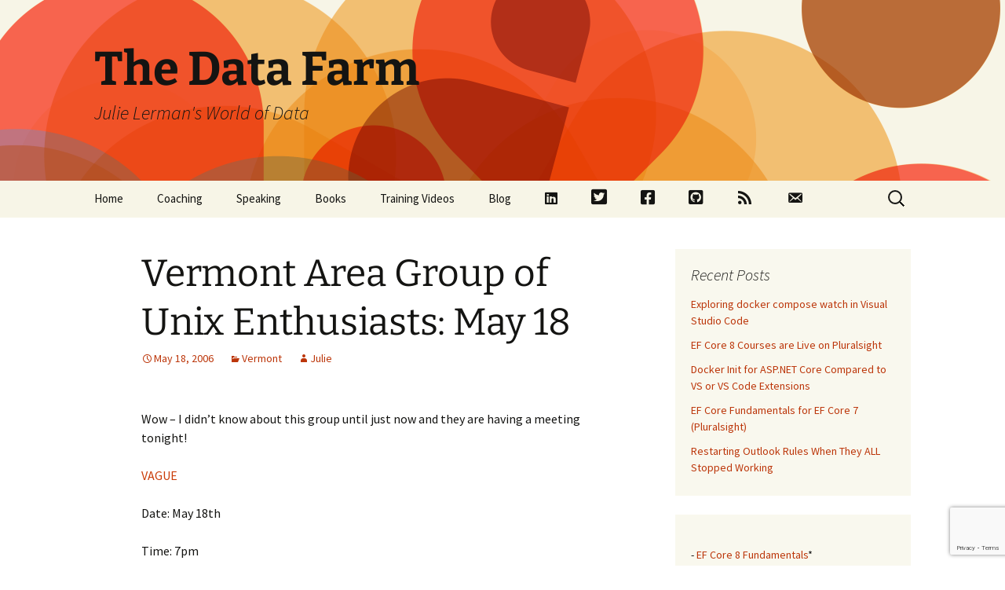

--- FILE ---
content_type: text/html; charset=UTF-8
request_url: https://thedatafarm.com/vermont/vermont-area-group-of-unix-enthusiasts-may-18/
body_size: 16852
content:
<!DOCTYPE html>
<html lang="en-US">
<head>
	<meta charset="UTF-8">
	<meta name="viewport" content="width=device-width, initial-scale=1.0">
	<title>Vermont Area Group of Unix Enthusiasts: May 18 | The Data Farm</title>
	<link rel="profile" href="https://gmpg.org/xfn/11">
	<link rel="pingback" href="https://thedatafarm.com/xmlrpc.php">
	<meta name='robots' content='max-image-preview:large' />
	<style>img:is([sizes="auto" i], [sizes^="auto," i]) { contain-intrinsic-size: 3000px 1500px }</style>
	<link rel='dns-prefetch' href='//stats.wp.com' />
<link rel="alternate" type="application/rss+xml" title="The Data Farm &raquo; Feed" href="https://thedatafarm.com/feed/" />
<link rel="alternate" type="application/rss+xml" title="The Data Farm &raquo; Comments Feed" href="https://thedatafarm.com/comments/feed/" />
<script id="wpp-js" src="https://thedatafarm.com/wp-content/plugins/wordpress-popular-posts/assets/js/wpp.min.js?ver=7.3.1" data-sampling="0" data-sampling-rate="100" data-api-url="https://thedatafarm.com/wp-json/wordpress-popular-posts" data-post-id="4066" data-token="78dac561b2" data-lang="0" data-debug="0"></script>
<link rel="alternate" type="application/rss+xml" title="The Data Farm &raquo; Vermont Area Group of Unix Enthusiasts: May 18 Comments Feed" href="https://thedatafarm.com/vermont/vermont-area-group-of-unix-enthusiasts-may-18/feed/" />
<script>
window._wpemojiSettings = {"baseUrl":"https:\/\/s.w.org\/images\/core\/emoji\/15.0.3\/72x72\/","ext":".png","svgUrl":"https:\/\/s.w.org\/images\/core\/emoji\/15.0.3\/svg\/","svgExt":".svg","source":{"concatemoji":"https:\/\/thedatafarm.com\/wp-includes\/js\/wp-emoji-release.min.js?ver=6.7.2"}};
/*! This file is auto-generated */
!function(i,n){var o,s,e;function c(e){try{var t={supportTests:e,timestamp:(new Date).valueOf()};sessionStorage.setItem(o,JSON.stringify(t))}catch(e){}}function p(e,t,n){e.clearRect(0,0,e.canvas.width,e.canvas.height),e.fillText(t,0,0);var t=new Uint32Array(e.getImageData(0,0,e.canvas.width,e.canvas.height).data),r=(e.clearRect(0,0,e.canvas.width,e.canvas.height),e.fillText(n,0,0),new Uint32Array(e.getImageData(0,0,e.canvas.width,e.canvas.height).data));return t.every(function(e,t){return e===r[t]})}function u(e,t,n){switch(t){case"flag":return n(e,"\ud83c\udff3\ufe0f\u200d\u26a7\ufe0f","\ud83c\udff3\ufe0f\u200b\u26a7\ufe0f")?!1:!n(e,"\ud83c\uddfa\ud83c\uddf3","\ud83c\uddfa\u200b\ud83c\uddf3")&&!n(e,"\ud83c\udff4\udb40\udc67\udb40\udc62\udb40\udc65\udb40\udc6e\udb40\udc67\udb40\udc7f","\ud83c\udff4\u200b\udb40\udc67\u200b\udb40\udc62\u200b\udb40\udc65\u200b\udb40\udc6e\u200b\udb40\udc67\u200b\udb40\udc7f");case"emoji":return!n(e,"\ud83d\udc26\u200d\u2b1b","\ud83d\udc26\u200b\u2b1b")}return!1}function f(e,t,n){var r="undefined"!=typeof WorkerGlobalScope&&self instanceof WorkerGlobalScope?new OffscreenCanvas(300,150):i.createElement("canvas"),a=r.getContext("2d",{willReadFrequently:!0}),o=(a.textBaseline="top",a.font="600 32px Arial",{});return e.forEach(function(e){o[e]=t(a,e,n)}),o}function t(e){var t=i.createElement("script");t.src=e,t.defer=!0,i.head.appendChild(t)}"undefined"!=typeof Promise&&(o="wpEmojiSettingsSupports",s=["flag","emoji"],n.supports={everything:!0,everythingExceptFlag:!0},e=new Promise(function(e){i.addEventListener("DOMContentLoaded",e,{once:!0})}),new Promise(function(t){var n=function(){try{var e=JSON.parse(sessionStorage.getItem(o));if("object"==typeof e&&"number"==typeof e.timestamp&&(new Date).valueOf()<e.timestamp+604800&&"object"==typeof e.supportTests)return e.supportTests}catch(e){}return null}();if(!n){if("undefined"!=typeof Worker&&"undefined"!=typeof OffscreenCanvas&&"undefined"!=typeof URL&&URL.createObjectURL&&"undefined"!=typeof Blob)try{var e="postMessage("+f.toString()+"("+[JSON.stringify(s),u.toString(),p.toString()].join(",")+"));",r=new Blob([e],{type:"text/javascript"}),a=new Worker(URL.createObjectURL(r),{name:"wpTestEmojiSupports"});return void(a.onmessage=function(e){c(n=e.data),a.terminate(),t(n)})}catch(e){}c(n=f(s,u,p))}t(n)}).then(function(e){for(var t in e)n.supports[t]=e[t],n.supports.everything=n.supports.everything&&n.supports[t],"flag"!==t&&(n.supports.everythingExceptFlag=n.supports.everythingExceptFlag&&n.supports[t]);n.supports.everythingExceptFlag=n.supports.everythingExceptFlag&&!n.supports.flag,n.DOMReady=!1,n.readyCallback=function(){n.DOMReady=!0}}).then(function(){return e}).then(function(){var e;n.supports.everything||(n.readyCallback(),(e=n.source||{}).concatemoji?t(e.concatemoji):e.wpemoji&&e.twemoji&&(t(e.twemoji),t(e.wpemoji)))}))}((window,document),window._wpemojiSettings);
</script>
<link rel='stylesheet' id='dashicons-css' href='https://thedatafarm.com/wp-includes/css/dashicons.min.css?ver=6.7.2' media='all' />
<link rel='stylesheet' id='menu-icon-font-awesome-css' href='https://thedatafarm.com/wp-content/plugins/menu-icons/css/fontawesome/css/all.min.css?ver=5.15.4' media='all' />
<link rel='stylesheet' id='menu-icons-extra-css' href='https://thedatafarm.com/wp-content/plugins/menu-icons/css/extra.min.css?ver=0.13.16' media='all' />
<style id='wp-emoji-styles-inline-css'>

	img.wp-smiley, img.emoji {
		display: inline !important;
		border: none !important;
		box-shadow: none !important;
		height: 1em !important;
		width: 1em !important;
		margin: 0 0.07em !important;
		vertical-align: -0.1em !important;
		background: none !important;
		padding: 0 !important;
	}
</style>
<link rel='stylesheet' id='wp-block-library-css' href='https://thedatafarm.com/wp-includes/css/dist/block-library/style.min.css?ver=6.7.2' media='all' />
<style id='wp-block-library-theme-inline-css'>
.wp-block-audio :where(figcaption){color:#555;font-size:13px;text-align:center}.is-dark-theme .wp-block-audio :where(figcaption){color:#ffffffa6}.wp-block-audio{margin:0 0 1em}.wp-block-code{border:1px solid #ccc;border-radius:4px;font-family:Menlo,Consolas,monaco,monospace;padding:.8em 1em}.wp-block-embed :where(figcaption){color:#555;font-size:13px;text-align:center}.is-dark-theme .wp-block-embed :where(figcaption){color:#ffffffa6}.wp-block-embed{margin:0 0 1em}.blocks-gallery-caption{color:#555;font-size:13px;text-align:center}.is-dark-theme .blocks-gallery-caption{color:#ffffffa6}:root :where(.wp-block-image figcaption){color:#555;font-size:13px;text-align:center}.is-dark-theme :root :where(.wp-block-image figcaption){color:#ffffffa6}.wp-block-image{margin:0 0 1em}.wp-block-pullquote{border-bottom:4px solid;border-top:4px solid;color:currentColor;margin-bottom:1.75em}.wp-block-pullquote cite,.wp-block-pullquote footer,.wp-block-pullquote__citation{color:currentColor;font-size:.8125em;font-style:normal;text-transform:uppercase}.wp-block-quote{border-left:.25em solid;margin:0 0 1.75em;padding-left:1em}.wp-block-quote cite,.wp-block-quote footer{color:currentColor;font-size:.8125em;font-style:normal;position:relative}.wp-block-quote:where(.has-text-align-right){border-left:none;border-right:.25em solid;padding-left:0;padding-right:1em}.wp-block-quote:where(.has-text-align-center){border:none;padding-left:0}.wp-block-quote.is-large,.wp-block-quote.is-style-large,.wp-block-quote:where(.is-style-plain){border:none}.wp-block-search .wp-block-search__label{font-weight:700}.wp-block-search__button{border:1px solid #ccc;padding:.375em .625em}:where(.wp-block-group.has-background){padding:1.25em 2.375em}.wp-block-separator.has-css-opacity{opacity:.4}.wp-block-separator{border:none;border-bottom:2px solid;margin-left:auto;margin-right:auto}.wp-block-separator.has-alpha-channel-opacity{opacity:1}.wp-block-separator:not(.is-style-wide):not(.is-style-dots){width:100px}.wp-block-separator.has-background:not(.is-style-dots){border-bottom:none;height:1px}.wp-block-separator.has-background:not(.is-style-wide):not(.is-style-dots){height:2px}.wp-block-table{margin:0 0 1em}.wp-block-table td,.wp-block-table th{word-break:normal}.wp-block-table :where(figcaption){color:#555;font-size:13px;text-align:center}.is-dark-theme .wp-block-table :where(figcaption){color:#ffffffa6}.wp-block-video :where(figcaption){color:#555;font-size:13px;text-align:center}.is-dark-theme .wp-block-video :where(figcaption){color:#ffffffa6}.wp-block-video{margin:0 0 1em}:root :where(.wp-block-template-part.has-background){margin-bottom:0;margin-top:0;padding:1.25em 2.375em}
</style>
<link rel='stylesheet' id='mediaelement-css' href='https://thedatafarm.com/wp-includes/js/mediaelement/mediaelementplayer-legacy.min.css?ver=4.2.17' media='all' />
<link rel='stylesheet' id='wp-mediaelement-css' href='https://thedatafarm.com/wp-includes/js/mediaelement/wp-mediaelement.min.css?ver=6.7.2' media='all' />
<style id='jetpack-sharing-buttons-style-inline-css'>
.jetpack-sharing-buttons__services-list{display:flex;flex-direction:row;flex-wrap:wrap;gap:0;list-style-type:none;margin:5px;padding:0}.jetpack-sharing-buttons__services-list.has-small-icon-size{font-size:12px}.jetpack-sharing-buttons__services-list.has-normal-icon-size{font-size:16px}.jetpack-sharing-buttons__services-list.has-large-icon-size{font-size:24px}.jetpack-sharing-buttons__services-list.has-huge-icon-size{font-size:36px}@media print{.jetpack-sharing-buttons__services-list{display:none!important}}.editor-styles-wrapper .wp-block-jetpack-sharing-buttons{gap:0;padding-inline-start:0}ul.jetpack-sharing-buttons__services-list.has-background{padding:1.25em 2.375em}
</style>
<style id='classic-theme-styles-inline-css'>
/*! This file is auto-generated */
.wp-block-button__link{color:#fff;background-color:#32373c;border-radius:9999px;box-shadow:none;text-decoration:none;padding:calc(.667em + 2px) calc(1.333em + 2px);font-size:1.125em}.wp-block-file__button{background:#32373c;color:#fff;text-decoration:none}
</style>
<style id='global-styles-inline-css'>
:root{--wp--preset--aspect-ratio--square: 1;--wp--preset--aspect-ratio--4-3: 4/3;--wp--preset--aspect-ratio--3-4: 3/4;--wp--preset--aspect-ratio--3-2: 3/2;--wp--preset--aspect-ratio--2-3: 2/3;--wp--preset--aspect-ratio--16-9: 16/9;--wp--preset--aspect-ratio--9-16: 9/16;--wp--preset--color--black: #000000;--wp--preset--color--cyan-bluish-gray: #abb8c3;--wp--preset--color--white: #fff;--wp--preset--color--pale-pink: #f78da7;--wp--preset--color--vivid-red: #cf2e2e;--wp--preset--color--luminous-vivid-orange: #ff6900;--wp--preset--color--luminous-vivid-amber: #fcb900;--wp--preset--color--light-green-cyan: #7bdcb5;--wp--preset--color--vivid-green-cyan: #00d084;--wp--preset--color--pale-cyan-blue: #8ed1fc;--wp--preset--color--vivid-cyan-blue: #0693e3;--wp--preset--color--vivid-purple: #9b51e0;--wp--preset--color--dark-gray: #141412;--wp--preset--color--red: #bc360a;--wp--preset--color--medium-orange: #db572f;--wp--preset--color--light-orange: #ea9629;--wp--preset--color--yellow: #fbca3c;--wp--preset--color--dark-brown: #220e10;--wp--preset--color--medium-brown: #722d19;--wp--preset--color--light-brown: #eadaa6;--wp--preset--color--beige: #e8e5ce;--wp--preset--color--off-white: #f7f5e7;--wp--preset--gradient--vivid-cyan-blue-to-vivid-purple: linear-gradient(135deg,rgba(6,147,227,1) 0%,rgb(155,81,224) 100%);--wp--preset--gradient--light-green-cyan-to-vivid-green-cyan: linear-gradient(135deg,rgb(122,220,180) 0%,rgb(0,208,130) 100%);--wp--preset--gradient--luminous-vivid-amber-to-luminous-vivid-orange: linear-gradient(135deg,rgba(252,185,0,1) 0%,rgba(255,105,0,1) 100%);--wp--preset--gradient--luminous-vivid-orange-to-vivid-red: linear-gradient(135deg,rgba(255,105,0,1) 0%,rgb(207,46,46) 100%);--wp--preset--gradient--very-light-gray-to-cyan-bluish-gray: linear-gradient(135deg,rgb(238,238,238) 0%,rgb(169,184,195) 100%);--wp--preset--gradient--cool-to-warm-spectrum: linear-gradient(135deg,rgb(74,234,220) 0%,rgb(151,120,209) 20%,rgb(207,42,186) 40%,rgb(238,44,130) 60%,rgb(251,105,98) 80%,rgb(254,248,76) 100%);--wp--preset--gradient--blush-light-purple: linear-gradient(135deg,rgb(255,206,236) 0%,rgb(152,150,240) 100%);--wp--preset--gradient--blush-bordeaux: linear-gradient(135deg,rgb(254,205,165) 0%,rgb(254,45,45) 50%,rgb(107,0,62) 100%);--wp--preset--gradient--luminous-dusk: linear-gradient(135deg,rgb(255,203,112) 0%,rgb(199,81,192) 50%,rgb(65,88,208) 100%);--wp--preset--gradient--pale-ocean: linear-gradient(135deg,rgb(255,245,203) 0%,rgb(182,227,212) 50%,rgb(51,167,181) 100%);--wp--preset--gradient--electric-grass: linear-gradient(135deg,rgb(202,248,128) 0%,rgb(113,206,126) 100%);--wp--preset--gradient--midnight: linear-gradient(135deg,rgb(2,3,129) 0%,rgb(40,116,252) 100%);--wp--preset--gradient--autumn-brown: linear-gradient(135deg, rgba(226,45,15,1) 0%, rgba(158,25,13,1) 100%);--wp--preset--gradient--sunset-yellow: linear-gradient(135deg, rgba(233,139,41,1) 0%, rgba(238,179,95,1) 100%);--wp--preset--gradient--light-sky: linear-gradient(135deg,rgba(228,228,228,1.0) 0%,rgba(208,225,252,1.0) 100%);--wp--preset--gradient--dark-sky: linear-gradient(135deg,rgba(0,0,0,1.0) 0%,rgba(56,61,69,1.0) 100%);--wp--preset--font-size--small: 13px;--wp--preset--font-size--medium: 20px;--wp--preset--font-size--large: 36px;--wp--preset--font-size--x-large: 42px;--wp--preset--spacing--20: 0.44rem;--wp--preset--spacing--30: 0.67rem;--wp--preset--spacing--40: 1rem;--wp--preset--spacing--50: 1.5rem;--wp--preset--spacing--60: 2.25rem;--wp--preset--spacing--70: 3.38rem;--wp--preset--spacing--80: 5.06rem;--wp--preset--shadow--natural: 6px 6px 9px rgba(0, 0, 0, 0.2);--wp--preset--shadow--deep: 12px 12px 50px rgba(0, 0, 0, 0.4);--wp--preset--shadow--sharp: 6px 6px 0px rgba(0, 0, 0, 0.2);--wp--preset--shadow--outlined: 6px 6px 0px -3px rgba(255, 255, 255, 1), 6px 6px rgba(0, 0, 0, 1);--wp--preset--shadow--crisp: 6px 6px 0px rgba(0, 0, 0, 1);}:where(.is-layout-flex){gap: 0.5em;}:where(.is-layout-grid){gap: 0.5em;}body .is-layout-flex{display: flex;}.is-layout-flex{flex-wrap: wrap;align-items: center;}.is-layout-flex > :is(*, div){margin: 0;}body .is-layout-grid{display: grid;}.is-layout-grid > :is(*, div){margin: 0;}:where(.wp-block-columns.is-layout-flex){gap: 2em;}:where(.wp-block-columns.is-layout-grid){gap: 2em;}:where(.wp-block-post-template.is-layout-flex){gap: 1.25em;}:where(.wp-block-post-template.is-layout-grid){gap: 1.25em;}.has-black-color{color: var(--wp--preset--color--black) !important;}.has-cyan-bluish-gray-color{color: var(--wp--preset--color--cyan-bluish-gray) !important;}.has-white-color{color: var(--wp--preset--color--white) !important;}.has-pale-pink-color{color: var(--wp--preset--color--pale-pink) !important;}.has-vivid-red-color{color: var(--wp--preset--color--vivid-red) !important;}.has-luminous-vivid-orange-color{color: var(--wp--preset--color--luminous-vivid-orange) !important;}.has-luminous-vivid-amber-color{color: var(--wp--preset--color--luminous-vivid-amber) !important;}.has-light-green-cyan-color{color: var(--wp--preset--color--light-green-cyan) !important;}.has-vivid-green-cyan-color{color: var(--wp--preset--color--vivid-green-cyan) !important;}.has-pale-cyan-blue-color{color: var(--wp--preset--color--pale-cyan-blue) !important;}.has-vivid-cyan-blue-color{color: var(--wp--preset--color--vivid-cyan-blue) !important;}.has-vivid-purple-color{color: var(--wp--preset--color--vivid-purple) !important;}.has-black-background-color{background-color: var(--wp--preset--color--black) !important;}.has-cyan-bluish-gray-background-color{background-color: var(--wp--preset--color--cyan-bluish-gray) !important;}.has-white-background-color{background-color: var(--wp--preset--color--white) !important;}.has-pale-pink-background-color{background-color: var(--wp--preset--color--pale-pink) !important;}.has-vivid-red-background-color{background-color: var(--wp--preset--color--vivid-red) !important;}.has-luminous-vivid-orange-background-color{background-color: var(--wp--preset--color--luminous-vivid-orange) !important;}.has-luminous-vivid-amber-background-color{background-color: var(--wp--preset--color--luminous-vivid-amber) !important;}.has-light-green-cyan-background-color{background-color: var(--wp--preset--color--light-green-cyan) !important;}.has-vivid-green-cyan-background-color{background-color: var(--wp--preset--color--vivid-green-cyan) !important;}.has-pale-cyan-blue-background-color{background-color: var(--wp--preset--color--pale-cyan-blue) !important;}.has-vivid-cyan-blue-background-color{background-color: var(--wp--preset--color--vivid-cyan-blue) !important;}.has-vivid-purple-background-color{background-color: var(--wp--preset--color--vivid-purple) !important;}.has-black-border-color{border-color: var(--wp--preset--color--black) !important;}.has-cyan-bluish-gray-border-color{border-color: var(--wp--preset--color--cyan-bluish-gray) !important;}.has-white-border-color{border-color: var(--wp--preset--color--white) !important;}.has-pale-pink-border-color{border-color: var(--wp--preset--color--pale-pink) !important;}.has-vivid-red-border-color{border-color: var(--wp--preset--color--vivid-red) !important;}.has-luminous-vivid-orange-border-color{border-color: var(--wp--preset--color--luminous-vivid-orange) !important;}.has-luminous-vivid-amber-border-color{border-color: var(--wp--preset--color--luminous-vivid-amber) !important;}.has-light-green-cyan-border-color{border-color: var(--wp--preset--color--light-green-cyan) !important;}.has-vivid-green-cyan-border-color{border-color: var(--wp--preset--color--vivid-green-cyan) !important;}.has-pale-cyan-blue-border-color{border-color: var(--wp--preset--color--pale-cyan-blue) !important;}.has-vivid-cyan-blue-border-color{border-color: var(--wp--preset--color--vivid-cyan-blue) !important;}.has-vivid-purple-border-color{border-color: var(--wp--preset--color--vivid-purple) !important;}.has-vivid-cyan-blue-to-vivid-purple-gradient-background{background: var(--wp--preset--gradient--vivid-cyan-blue-to-vivid-purple) !important;}.has-light-green-cyan-to-vivid-green-cyan-gradient-background{background: var(--wp--preset--gradient--light-green-cyan-to-vivid-green-cyan) !important;}.has-luminous-vivid-amber-to-luminous-vivid-orange-gradient-background{background: var(--wp--preset--gradient--luminous-vivid-amber-to-luminous-vivid-orange) !important;}.has-luminous-vivid-orange-to-vivid-red-gradient-background{background: var(--wp--preset--gradient--luminous-vivid-orange-to-vivid-red) !important;}.has-very-light-gray-to-cyan-bluish-gray-gradient-background{background: var(--wp--preset--gradient--very-light-gray-to-cyan-bluish-gray) !important;}.has-cool-to-warm-spectrum-gradient-background{background: var(--wp--preset--gradient--cool-to-warm-spectrum) !important;}.has-blush-light-purple-gradient-background{background: var(--wp--preset--gradient--blush-light-purple) !important;}.has-blush-bordeaux-gradient-background{background: var(--wp--preset--gradient--blush-bordeaux) !important;}.has-luminous-dusk-gradient-background{background: var(--wp--preset--gradient--luminous-dusk) !important;}.has-pale-ocean-gradient-background{background: var(--wp--preset--gradient--pale-ocean) !important;}.has-electric-grass-gradient-background{background: var(--wp--preset--gradient--electric-grass) !important;}.has-midnight-gradient-background{background: var(--wp--preset--gradient--midnight) !important;}.has-small-font-size{font-size: var(--wp--preset--font-size--small) !important;}.has-medium-font-size{font-size: var(--wp--preset--font-size--medium) !important;}.has-large-font-size{font-size: var(--wp--preset--font-size--large) !important;}.has-x-large-font-size{font-size: var(--wp--preset--font-size--x-large) !important;}
:where(.wp-block-post-template.is-layout-flex){gap: 1.25em;}:where(.wp-block-post-template.is-layout-grid){gap: 1.25em;}
:where(.wp-block-columns.is-layout-flex){gap: 2em;}:where(.wp-block-columns.is-layout-grid){gap: 2em;}
:root :where(.wp-block-pullquote){font-size: 1.5em;line-height: 1.6;}
</style>
<link rel='stylesheet' id='contact-form-7-css' href='https://thedatafarm.com/wp-content/plugins/contact-form-7/includes/css/styles.css?ver=6.0.6' media='all' />
<link rel='stylesheet' id='wordpress-popular-posts-css-css' href='https://thedatafarm.com/wp-content/plugins/wordpress-popular-posts/assets/css/wpp.css?ver=7.3.1' media='all' />
<link rel='stylesheet' id='twentythirteen-fonts-css' href='https://thedatafarm.com/wp-content/themes/twentythirteen/fonts/source-sans-pro-plus-bitter.css?ver=20230328' media='all' />
<link rel='stylesheet' id='genericons-css' href='https://thedatafarm.com/wp-content/plugins/menu-icons/vendor/codeinwp/icon-picker/css/types/genericons.min.css?ver=3.4' media='all' />
<link rel='stylesheet' id='twentythirteen-style-css' href='https://thedatafarm.com/wp-content/themes/twentythirteen/style.css?ver=20241112' media='all' />
<link rel='stylesheet' id='twentythirteen-block-style-css' href='https://thedatafarm.com/wp-content/themes/twentythirteen/css/blocks.css?ver=20240520' media='all' />
<link rel='stylesheet' id='sharedaddy-css' href='https://thedatafarm.com/wp-content/plugins/jetpack/modules/sharedaddy/sharing.css?ver=14.5' media='all' />
<link rel='stylesheet' id='social-logos-css' href='https://thedatafarm.com/wp-content/plugins/jetpack/_inc/social-logos/social-logos.min.css?ver=14.5' media='all' />
<script src="https://thedatafarm.com/wp-includes/js/jquery/jquery.min.js?ver=3.7.1" id="jquery-core-js"></script>
<script src="https://thedatafarm.com/wp-includes/js/jquery/jquery-migrate.min.js?ver=3.4.1" id="jquery-migrate-js"></script>
<script src="https://thedatafarm.com/wp-content/themes/twentythirteen/js/functions.js?ver=20230526" id="twentythirteen-script-js" defer data-wp-strategy="defer"></script>
<link rel="https://api.w.org/" href="https://thedatafarm.com/wp-json/" /><link rel="alternate" title="JSON" type="application/json" href="https://thedatafarm.com/wp-json/wp/v2/posts/4066" /><link rel="EditURI" type="application/rsd+xml" title="RSD" href="https://thedatafarm.com/xmlrpc.php?rsd" />
<meta name="generator" content="WordPress 6.7.2" />
<link rel="canonical" href="https://thedatafarm.com/vermont/vermont-area-group-of-unix-enthusiasts-may-18/" />
<link rel='shortlink' href='https://thedatafarm.com/?p=4066' />
<link rel="alternate" title="oEmbed (JSON)" type="application/json+oembed" href="https://thedatafarm.com/wp-json/oembed/1.0/embed?url=https%3A%2F%2Fthedatafarm.com%2Fvermont%2Fvermont-area-group-of-unix-enthusiasts-may-18%2F" />
<link rel="alternate" title="oEmbed (XML)" type="text/xml+oembed" href="https://thedatafarm.com/wp-json/oembed/1.0/embed?url=https%3A%2F%2Fthedatafarm.com%2Fvermont%2Fvermont-area-group-of-unix-enthusiasts-may-18%2F&#038;format=xml" />
	<style>img#wpstats{display:none}</style>
		            <style id="wpp-loading-animation-styles">@-webkit-keyframes bgslide{from{background-position-x:0}to{background-position-x:-200%}}@keyframes bgslide{from{background-position-x:0}to{background-position-x:-200%}}.wpp-widget-block-placeholder,.wpp-shortcode-placeholder{margin:0 auto;width:60px;height:3px;background:#dd3737;background:linear-gradient(90deg,#dd3737 0%,#571313 10%,#dd3737 100%);background-size:200% auto;border-radius:3px;-webkit-animation:bgslide 1s infinite linear;animation:bgslide 1s infinite linear}</style>
            <style>.recentcomments a{display:inline !important;padding:0 !important;margin:0 !important;}</style>	<style type="text/css" id="twentythirteen-header-css">
		.site-header {
		background: url(https://thedatafarm.com/wp-content/themes/twentythirteen/images/headers/circle.png) no-repeat scroll top;
		background-size: 1600px auto;
	}
	@media (max-width: 767px) {
		.site-header {
			background-size: 768px auto;
		}
	}
	@media (max-width: 359px) {
		.site-header {
			background-size: 360px auto;
		}
	}
			</style>
	
<!-- Jetpack Open Graph Tags -->
<meta property="og:type" content="article" />
<meta property="og:title" content="Vermont Area Group of Unix Enthusiasts: May 18" />
<meta property="og:url" content="https://thedatafarm.com/vermont/vermont-area-group-of-unix-enthusiasts-may-18/" />
<meta property="og:description" content="Wow &#8211; I didn&#8217;t know about this group until just now and they are having a meeting tonight!VAGUEDate: May 18thTime: 7pmTopic: A general presentation on network security and exploits by S…" />
<meta property="article:published_time" content="2006-05-18T12:11:31+00:00" />
<meta property="article:modified_time" content="2006-05-18T12:11:31+00:00" />
<meta property="og:site_name" content="The Data Farm" />
<meta property="og:image" content="https://s0.wp.com/i/blank.jpg" />
<meta property="og:image:alt" content="" />
<meta property="og:locale" content="en_US" />
<meta name="twitter:site" content="@julielerman" />
<meta name="twitter:text:title" content="Vermont Area Group of Unix Enthusiasts: May 18" />
<meta name="twitter:card" content="summary" />

<!-- End Jetpack Open Graph Tags -->
</head>

<body class="post-template-default single single-post postid-4066 single-format-standard wp-embed-responsive sidebar">

		<div id="page" class="hfeed site">
		<header id="masthead" class="site-header">
			<a class="home-link" href="https://thedatafarm.com/" rel="home">
				<h1 class="site-title">The Data Farm</h1>
				<h2 class="site-description">Julie Lerman&#039;s World of Data</h2>
			</a>

			<div id="navbar" class="navbar">
				<nav id="site-navigation" class="navigation main-navigation">
					<button class="menu-toggle">Menu</button>
					<a class="screen-reader-text skip-link" href="#content">
						Skip to content					</a>
					<div class="menu-menu-1-container"><ul id="primary-menu" class="nav-menu"><li id="menu-item-5500" class="menu-item menu-item-type-post_type menu-item-object-page menu-item-home menu-item-5500"><a href="https://thedatafarm.com/">Home</a></li>
<li id="menu-item-3526" class="menu-item menu-item-type-post_type menu-item-object-page menu-item-3526"><a href="https://thedatafarm.com/coaching/">Coaching</a></li>
<li id="menu-item-6354" class="menu-item menu-item-type-post_type menu-item-object-page menu-item-6354"><a href="https://thedatafarm.com/speaking/">Speaking</a></li>
<li id="menu-item-3528" class="menu-item menu-item-type-post_type menu-item-object-page menu-item-3528"><a href="https://thedatafarm.com/mybooks/">Books</a></li>
<li id="menu-item-3529" class="menu-item menu-item-type-post_type menu-item-object-page menu-item-3529"><a href="https://thedatafarm.com/videos/">Training Videos</a></li>
<li id="menu-item-3525" class="menu-item menu-item-type-post_type menu-item-object-page current_page_parent menu-item-3525"><a href="https://thedatafarm.com/blog/">Blog</a></li>
<li id="menu-item-6595" class="menu-item menu-item-type-custom menu-item-object-custom menu-item-6595"><a href="http://www.linkedin.com/in/julie-lerman"><i class="_mi fab fa-linkedin" aria-hidden="true"></i><span class="visuallyhidden">LinkedIn</span></a></li>
<li id="menu-item-3530" class="menu-item menu-item-type-custom menu-item-object-custom menu-item-3530"><a target="_blank" href="http://twitter.com/julielerman"><i class="_mi fab fa-twitter-square" aria-hidden="true" style="font-size:1.5em;"></i><span class="visuallyhidden">Twitter</span></a></li>
<li id="menu-item-3531" class="menu-item menu-item-type-custom menu-item-object-custom menu-item-3531"><a target="_blank" href="https://www.facebook.com/JulieLerman.Public"><i class="_mi fab fa-facebook-square" aria-hidden="true" style="font-size:1.4em;"></i><span class="visuallyhidden">Facebook</span></a></li>
<li id="menu-item-3532" class="menu-item menu-item-type-custom menu-item-object-custom menu-item-3532"><a target="_blank" href="http://github.com/julielerman"><i class="_mi fab fa-github-square" aria-hidden="true" style="font-size:1.4em;"></i><span class="visuallyhidden">Github</span></a></li>
<li id="menu-item-6116" class="menu-item menu-item-type-custom menu-item-object-custom menu-item-6116"><a href="http://thedatafarm.com/feed"><i class="_mi dashicons dashicons-rss" aria-hidden="true" style="font-size:1.4em;"></i><span class="visuallyhidden">RSS</span></a></li>
<li id="menu-item-6329" class="menu-item menu-item-type-custom menu-item-object-custom menu-item-6329"><a href="http://thedatafarm.com/contact"><i class="_mi dashicons dashicons-email-alt" aria-hidden="true" style="font-size:1.4em;"></i><span class="visuallyhidden">Contact</span></a></li>
</ul></div>					<form role="search" method="get" class="search-form" action="https://thedatafarm.com/">
				<label>
					<span class="screen-reader-text">Search for:</span>
					<input type="search" class="search-field" placeholder="Search &hellip;" value="" name="s" />
				</label>
				<input type="submit" class="search-submit" value="Search" />
			</form>				</nav><!-- #site-navigation -->
			</div><!-- #navbar -->
		</header><!-- #masthead -->

		<div id="main" class="site-main">

	<div id="primary" class="content-area">
		<div id="content" class="site-content" role="main">

			
				
<article id="post-4066" class="post-4066 post type-post status-publish format-standard hentry category-vermont">
	<header class="entry-header">
		
				<h1 class="entry-title">Vermont Area Group of Unix Enthusiasts: May 18</h1>
		
		<div class="entry-meta">
			<span class="date"><a href="https://thedatafarm.com/vermont/vermont-area-group-of-unix-enthusiasts-may-18/" title="Permalink to Vermont Area Group of Unix Enthusiasts: May 18" rel="bookmark"><time class="entry-date" datetime="2006-05-18T12:11:31-04:00">May 18, 2006</time></a></span><span class="categories-links"><a href="https://thedatafarm.com/category/vermont/" rel="category tag">Vermont</a></span><span class="author vcard"><a class="url fn n" href="https://thedatafarm.com/author/julie/" title="View all posts by Julie" rel="author">Julie</a></span>					</div><!-- .entry-meta -->
	</header><!-- .entry-header -->

		<div class="entry-content">
		<p><P>Wow &#8211; I didn&#8217;t know about this group until just now and they are having a meeting tonight!</P><P><A href="http://www.uvm.org/vague/">VAGUE</A></P><P>Date: May 18th</P><P>Time: 7pm</P><P>Topic: A general presentation on network security and exploits by Sam Hooker will be followed by a portion on PHP-specific issues from Jim Grady of Code4Design. The presentations will be followed by an informal organizational meeting about the group&#8217;s activities</P><P>Location: ClearBearing&nbsp;&nbsp; 208 Flynn Avenue&nbsp; Burlington, Vermont </P><P>More info: <A href="http://www.uvm.org/vague/">http://www.uvm.org/vague/</A></P><P><HR><FONT size=1>Local Groups<FONT size=3> </FONT></FONT><P></P><OL><LI><FONT size=1><A href="http://www.vtdotnet.org"><A href="http://www.vtdotnet.org">Vermont.NET</A></A></FONT></A><FONT size=1> (Burlington) </FONT><LI><A href="http://www.vtsql.org"><FONT size=1>VTSQL</FONT></A><FONT size=1>&nbsp;(Burlington) </FONT><LI><A href="http://www.gmoug.org/"><FONT size=1>Green Mountain Oracle User Group</FONT></A><FONT size=1>&nbsp; (Burlington) </FONT><LI><A href="http://www.vtfug.org/vtfug.html"><FONT size=1>Vermont Flash User Group</FONT></A><FONT size=1>&nbsp; (Burlington) </FONT><LI><A href="http://www.vtrails.org"><FONT size=1>Ruby on Rails</FONT></A><FONT size=1>&nbsp;(Burlington) </FONT><LI><A href="http://thenorwichgroup.blogs.com/uppervalleynhvtsbs/"><FONT size=1>NH/VT Upper Valley Microsoft Consultant Group</FONT></A><FONT size=1> (varies: Norwich VT, Lebanon, NH, etc) </FONT><LI><A href="http://www.mmug.info/"><FONT size=1>Northern New England Macromedia User Group</FONT></A><FONT size=1>&nbsp;(Brattleboro) </FONT><LI><A href="http://www.vtsda.org"><FONT size=1>Vermont Software Developer Alliance</FONT></A><FONT size=1>&nbsp;(Burlington) Business Association</FONT></LI></OL><BR><BR>Don&#8217;t Forget: www.acehaid.org         </p>
<p style="text-align: center;"><a href="http://thedatafarm.com/wp-content/uploads/2018/06/newsletter.png"> </a><a href="http://bit.ly/JulieNews" target="_blank" rel="noopener"><img decoding="async" class="alignnone wp-image-6358" src="http://thedatafarm.com/wp-content/uploads/2018/06/newsletter.png" alt="" width="20" height="20" srcset="https://thedatafarm.com/wp-content/uploads/2018/06/newsletter.png 225w, https://thedatafarm.com/wp-content/uploads/2018/06/newsletter-150x150.png 150w" sizes="(max-width: 20px) 100vw, 20px" /></a><a href="http://thedatafarm.com/wp-content/uploads/2018/06/newsletter.png"><span style="font-size: 10pt;"> </span></a><span style="font-size: 10pt;">Sign up for <a href="http://bit.ly/JulieNews" target="_blank" rel="noopener">my newsletter</a> so you don't miss my conference &amp; Pluralsight course announcements!<a href="http://thedatafarm.com/wp-content/uploads/2018/06/newsletter.png"> </a></span><a href="http://thedatafarm.com/wp-content/uploads/2018/06/newsletter.png"> </a><a href="http://bit.ly/JulieNews" target="_blank" rel="noopener"><img decoding="async" class="alignnone wp-image-6358" src="http://thedatafarm.com/wp-content/uploads/2018/06/newsletter.png" alt="" width="20" height="20" srcset="https://thedatafarm.com/wp-content/uploads/2018/06/newsletter.png 225w, https://thedatafarm.com/wp-content/uploads/2018/06/newsletter-150x150.png 150w" sizes="(max-width: 20px) 100vw, 20px" /></a></p><div class="sharedaddy sd-sharing-enabled"><div class="robots-nocontent sd-block sd-social sd-social-icon sd-sharing"><h3 class="sd-title">Share this post:</h3><div class="sd-content"><ul><li class="share-facebook"><a rel="nofollow noopener noreferrer" data-shared="sharing-facebook-4066" class="share-facebook sd-button share-icon no-text" href="https://thedatafarm.com/vermont/vermont-area-group-of-unix-enthusiasts-may-18/?share=facebook" target="_blank" title="Click to share on Facebook" ><span></span><span class="sharing-screen-reader-text">Click to share on Facebook (Opens in new window)</span></a></li><li class="share-x"><a rel="nofollow noopener noreferrer" data-shared="sharing-x-4066" class="share-x sd-button share-icon no-text" href="https://thedatafarm.com/vermont/vermont-area-group-of-unix-enthusiasts-may-18/?share=x" target="_blank" title="Click to share on X" ><span></span><span class="sharing-screen-reader-text">Click to share on X (Opens in new window)</span></a></li><li class="share-linkedin"><a rel="nofollow noopener noreferrer" data-shared="sharing-linkedin-4066" class="share-linkedin sd-button share-icon no-text" href="https://thedatafarm.com/vermont/vermont-area-group-of-unix-enthusiasts-may-18/?share=linkedin" target="_blank" title="Click to share on LinkedIn" ><span></span><span class="sharing-screen-reader-text">Click to share on LinkedIn (Opens in new window)</span></a></li><li class="share-end"></li></ul></div></div></div>	</div><!-- .entry-content -->
	
	<footer class="entry-meta">
		
			</footer><!-- .entry-meta -->
</article><!-- #post -->
						<nav class="navigation post-navigation">
		<h1 class="screen-reader-text">
			Post navigation		</h1>
		<div class="nav-links">

			<a href="https://thedatafarm.com/vermont/nhvt-upper-valley-it-professionals-june-20th/" rel="prev"><span class="meta-nav">&larr;</span> NH/VT Upper Valley IT Professionals June 20th</a>			<a href="https://thedatafarm.com/vermont/newsflash-sun-has-returned-to-vermont/" rel="next">NewsFlash: Sun has returned to Vermont <span class="meta-nav">&rarr;</span></a>
		</div><!-- .nav-links -->
	</nav><!-- .navigation -->
						
<div id="comments" class="comments-area">

	
		<div id="respond" class="comment-respond">
		<h3 id="reply-title" class="comment-reply-title">Leave a Reply <small><a rel="nofollow" id="cancel-comment-reply-link" href="/vermont/vermont-area-group-of-unix-enthusiasts-may-18/#respond" style="display:none;">Cancel reply</a></small></h3><form action="https://thedatafarm.com/wp-comments-post.php" method="post" id="commentform" class="comment-form" novalidate><p class="comment-notes"><span id="email-notes">Your email address will not be published.</span> <span class="required-field-message">Required fields are marked <span class="required">*</span></span></p><p class="comment-form-comment"><label for="comment">Comment <span class="required">*</span></label> <textarea id="comment" name="comment" cols="45" rows="8" maxlength="65525" required></textarea></p><p class="comment-form-author"><label for="author">Name <span class="required">*</span></label> <input id="author" name="author" type="text" value="" size="30" maxlength="245" autocomplete="name" required /></p>
<p class="comment-form-email"><label for="email">Email <span class="required">*</span></label> <input id="email" name="email" type="email" value="" size="30" maxlength="100" aria-describedby="email-notes" autocomplete="email" required /></p>
<p class="comment-form-url"><label for="url">Website</label> <input id="url" name="url" type="url" value="" size="30" maxlength="200" autocomplete="url" /></p>
<p class="comment-form-cookies-consent"><input id="wp-comment-cookies-consent" name="wp-comment-cookies-consent" type="checkbox" value="yes" /> <label for="wp-comment-cookies-consent">Save my name, email, and website in this browser for the next time I comment.</label></p>
<div class="gglcptch gglcptch_v3"><input type="hidden" id="g-recaptcha-response" name="g-recaptcha-response" /><br /><div class="gglcptch_error_text">The reCAPTCHA verification period has expired. Please reload the page.</div></div><p class="form-submit"><input name="submit" type="submit" id="submit" class="submit" value="Post Comment" /> <input type='hidden' name='comment_post_ID' value='4066' id='comment_post_ID' />
<input type='hidden' name='comment_parent' id='comment_parent' value='0' />
</p><p style="display: none;"><input type="hidden" id="akismet_comment_nonce" name="akismet_comment_nonce" value="8460c75a6d" /></p><p style="display: none !important;" class="akismet-fields-container" data-prefix="ak_"><label>&#916;<textarea name="ak_hp_textarea" cols="45" rows="8" maxlength="100"></textarea></label><input type="hidden" id="ak_js_1" name="ak_js" value="218"/><script>document.getElementById( "ak_js_1" ).setAttribute( "value", ( new Date() ).getTime() );</script></p></form>	</div><!-- #respond -->
	<p class="akismet_comment_form_privacy_notice">This site uses Akismet to reduce spam. <a href="https://akismet.com/privacy/" target="_blank" rel="nofollow noopener">Learn how your comment data is processed.</a></p>
</div><!-- #comments -->

			
		</div><!-- #content -->
	</div><!-- #primary -->

	<div id="tertiary" class="sidebar-container" role="complementary">
		<div class="sidebar-inner">
			<div class="widget-area">
				
		<aside id="recent-posts-2" class="widget widget_recent_entries">
		<h3 class="widget-title">Recent Posts</h3><nav aria-label="Recent Posts">
		<ul>
											<li>
					<a href="https://thedatafarm.com/docker/docker-compose-watch/">Exploring docker compose watch in Visual Studio Code</a>
									</li>
											<li>
					<a href="https://thedatafarm.com/pluralsight/ef-core-8-courses-are-live-on-pluralsight/">EF Core 8 Courses are Live on Pluralsight</a>
									</li>
											<li>
					<a href="https://thedatafarm.com/docker/docker-init-for-asp-net-core-compared-to-vs-or-vs-code-extensions/">Docker Init for ASP.NET Core Compared to VS or VS Code Extensions</a>
									</li>
											<li>
					<a href="https://thedatafarm.com/dotnet/ef-core-fundamentals-for-ef-core-7/">EF Core Fundamentals for EF Core 7 (Pluralsight)</a>
									</li>
											<li>
					<a href="https://thedatafarm.com/tools/fix-outlook-rules/">Restarting Outlook Rules When They ALL Stopped Working</a>
									</li>
					</ul>

		</nav></aside><aside id="block-2" class="widget widget_block"><a href="//pluralsight.pxf.io/c/1209602/432943/7490"><img loading="lazy" decoding="async" src="//a.impactradius-go.com/display-ad/7490-432943" border="0" alt="" width="180" height="95"/></a><img loading="lazy" decoding="async" height="0" width="0" src="//pluralsight.pxf.io/i/1209602/432943/7490" style="position:absolute;visibility:hidden;" border="0" /><br/>
- <a href="https://bit.ly/EFCore8Fun">EF Core 8 Fundamentals</a>*<br/>
- <a href="http://pluralsight.pxf.io/EFCoreDDD">EF Core (8) & DDD (2024)</a>*<br/>
- <a href="http://pluralsight.pxf.io/Jr6XGR">EF Core 8 Big Picture</a>*<br/>
- <a href="http://pluralsight.pxf.io/EFCore6">EF Core 6 Fundamentals</a>*<br/>
- <a href="https://bit.ly/DDDPluralsight">Domain-Driven Design Fundamentals (2021)</a><br/>
- <a href="https://bit.ly/PSEFCore5">Entity Framework Core (5.0): Getting Started</a><br/>
-<a href="https://bit.ly/PS_dotnetaws">Fundamentals of Building .NET Apps on AWS</a><br/>
-<a href="http://bit.ly/2FLhQBs">Getting Started with EF6</a><br/>
-<a href="http://bit.ly/2GXnBeN">Cross-Platform SQL Server Management for Developers (using VS Code)</a><br/>
<a href="http://bit.ly/2FhExiA">EF6 in the Enterprise</a><br/>
<a href="http://bit.ly/2t6m83w">All courses</a><br/>
<center><a href="http://thedatafarm.com/contact/">Contact me for a 30-day trial!</a></center></aside><aside id="search-2" class="widget widget_search"><form role="search" method="get" class="search-form" action="https://thedatafarm.com/">
				<label>
					<span class="screen-reader-text">Search for:</span>
					<input type="search" class="search-field" placeholder="Search &hellip;" value="" name="s" />
				</label>
				<input type="submit" class="search-submit" value="Search" />
			</form></aside><aside id="calendar-2" class="widget widget_calendar"><div id="calendar_wrap" class="calendar_wrap"><table id="wp-calendar" class="wp-calendar-table">
	<caption>January 2026</caption>
	<thead>
	<tr>
		<th scope="col" title="Monday">M</th>
		<th scope="col" title="Tuesday">T</th>
		<th scope="col" title="Wednesday">W</th>
		<th scope="col" title="Thursday">T</th>
		<th scope="col" title="Friday">F</th>
		<th scope="col" title="Saturday">S</th>
		<th scope="col" title="Sunday">S</th>
	</tr>
	</thead>
	<tbody>
	<tr>
		<td colspan="3" class="pad">&nbsp;</td><td>1</td><td>2</td><td>3</td><td>4</td>
	</tr>
	<tr>
		<td>5</td><td>6</td><td>7</td><td>8</td><td>9</td><td>10</td><td>11</td>
	</tr>
	<tr>
		<td>12</td><td>13</td><td>14</td><td>15</td><td>16</td><td>17</td><td>18</td>
	</tr>
	<tr>
		<td>19</td><td>20</td><td>21</td><td id="today">22</td><td>23</td><td>24</td><td>25</td>
	</tr>
	<tr>
		<td>26</td><td>27</td><td>28</td><td>29</td><td>30</td><td>31</td>
		<td class="pad" colspan="1">&nbsp;</td>
	</tr>
	</tbody>
	</table><nav aria-label="Previous and next months" class="wp-calendar-nav">
		<span class="wp-calendar-nav-prev"><a href="https://thedatafarm.com/2024/07/">&laquo; Jul</a></span>
		<span class="pad">&nbsp;</span>
		<span class="wp-calendar-nav-next">&nbsp;</span>
	</nav></div></aside><aside id="recent-comments-2" class="widget widget_recent_comments"><h3 class="widget-title">Recent Comments</h3><nav aria-label="Recent Comments"><ul id="recentcomments"><li class="recentcomments"><span class="comment-author-link"><a href="https://www.alvinashcraft.com/2024/07/08/dew-drop-july-8-2024-4222/" class="url" rel="ugc external nofollow">Dew Drop &#8211; July 8, 2024 (#4222) &#8211; Morning Dew by Alvin Ashcraft</a></span> on <a href="https://thedatafarm.com/docker/docker-compose-watch/#comment-251091">Exploring docker compose watch in Visual Studio Code</a></li><li class="recentcomments"><span class="comment-author-link"><a href="https://blog.cwa.me.uk/2024/03/04/the-morning-brew-3894/" class="url" rel="ugc external nofollow">The Morning Brew - Chris Alcock &raquo; The Morning Brew #3894</a></span> on <a href="https://thedatafarm.com/docker/docker-init-for-asp-net-core-compared-to-vs-or-vs-code-extensions/#comment-227967">Docker Init for ASP.NET Core Compared to VS or VS Code Extensions</a></li><li class="recentcomments"><span class="comment-author-link"><a href="https://www.alvinashcraft.com/2024/03/01/dew-drop-march-1-2024-4140/" class="url" rel="ugc external nofollow">Dew Drop &#8211; March 1, 2024 (#4140) &#8211; Morning Dew by Alvin Ashcraft</a></span> on <a href="https://thedatafarm.com/docker/docker-init-for-asp-net-core-compared-to-vs-or-vs-code-extensions/#comment-227780">Docker Init for ASP.NET Core Compared to VS or VS Code Extensions</a></li><li class="recentcomments"><span class="comment-author-link">John C Blacker</span> on <a href="https://thedatafarm.com/data-access/new-ef-core-and-domain-driven-design-course-on-pluralsight/#comment-225612">New EF Core and Domain-Driven Design Course on Pluralsight!</a></li><li class="recentcomments"><span class="comment-author-link">John C Blacker</span> on <a href="https://thedatafarm.com/data-access/new-ef-core-and-domain-driven-design-course-on-pluralsight/#comment-225572">New EF Core and Domain-Driven Design Course on Pluralsight!</a></li></ul></nav></aside><aside id="categories-2" class="widget widget_categories"><h3 class="widget-title">Categories</h3><form action="https://thedatafarm.com" method="get"><label class="screen-reader-text" for="cat">Categories</label><select  name='cat' id='cat' class='postform'>
	<option value='-1'>Select Category</option>
	<option class="level-0" value="52">ADO.NET 2&nbsp;&nbsp;(68)</option>
	<option class="level-0" value="61">Asia&nbsp;&nbsp;(70)</option>
	<option class="level-0" value="44">ASP.NET&nbsp;&nbsp;(24)</option>
	<option class="level-0" value="167">Azure&nbsp;&nbsp;(1)</option>
	<option class="level-0" value="53">Blink&nbsp;&nbsp;(25)</option>
	<option class="level-0" value="54">Blogging&nbsp;&nbsp;(84)</option>
	<option class="level-0" value="48">Book&nbsp;&nbsp;(30)</option>
	<option class="level-0" value="56">Community Cheerleading&nbsp;&nbsp;(431)</option>
	<option class="level-0" value="49">Conferences&nbsp;&nbsp;(20)</option>
	<option class="level-0" value="63">Connections&nbsp;&nbsp;(29)</option>
	<option class="level-0" value="40">Data Access&nbsp;&nbsp;(444)</option>
	<option class="level-0" value="78">DDD&nbsp;&nbsp;(8)</option>
	<option class="level-0" value="148">Docker&nbsp;&nbsp;(5)</option>
	<option class="level-0" value="47">dotNET&nbsp;&nbsp;(557)</option>
	<option class="level-0" value="57">Eek! Politics&nbsp;&nbsp;(19)</option>
	<option class="level-0" value="62">Indigo&nbsp;&nbsp;(18)</option>
	<option class="level-0" value="58">Ineta&nbsp;&nbsp;(84)</option>
	<option class="level-0" value="41">Jobs&nbsp;&nbsp;(228)</option>
	<option class="level-0" value="43">Just Rambling&nbsp;&nbsp;(832)</option>
	<option class="level-0" value="65">Katrina&nbsp;&nbsp;(5)</option>
	<option class="level-0" value="142">News&nbsp;&nbsp;(4)</option>
	<option class="level-0" value="102">Pluralsight&nbsp;&nbsp;(8)</option>
	<option class="level-0" value="51">Presentations&nbsp;&nbsp;(63)</option>
	<option class="level-0" value="45">Purely Personal&nbsp;&nbsp;(247)</option>
	<option class="level-0" value="145">Serverless&nbsp;&nbsp;(1)</option>
	<option class="level-0" value="70">Silverlight&nbsp;&nbsp;(27)</option>
	<option class="level-0" value="55">Social Computing&nbsp;&nbsp;(14)</option>
	<option class="level-0" value="59">Tablet&nbsp;&nbsp;(198)</option>
	<option class="level-0" value="66">Tech Ed&nbsp;&nbsp;(33)</option>
	<option class="level-0" value="50">Tools&nbsp;&nbsp;(284)</option>
	<option class="level-0" value="46">Travel&nbsp;&nbsp;(33)</option>
	<option class="level-0" value="1">Uncategorized&nbsp;&nbsp;(6)</option>
	<option class="level-0" value="69">VB&nbsp;&nbsp;(9)</option>
	<option class="level-0" value="42">Vermont&nbsp;&nbsp;(200)</option>
	<option class="level-0" value="64">Virtual Earth&nbsp;&nbsp;(19)</option>
	<option class="level-0" value="68">VTdotNetFeed&nbsp;&nbsp;(72)</option>
	<option class="level-0" value="67">VTSDA&nbsp;&nbsp;(13)</option>
	<option class="level-0" value="72">Windows&nbsp;&nbsp;(1)</option>
	<option class="level-0" value="60">WSE&nbsp;&nbsp;(99)</option>
</select>
</form><script>
(function() {
	var dropdown = document.getElementById( "cat" );
	function onCatChange() {
		if ( dropdown.options[ dropdown.selectedIndex ].value > 0 ) {
			dropdown.parentNode.submit();
		}
	}
	dropdown.onchange = onCatChange;
})();
</script>
</aside>			</div><!-- .widget-area -->
		</div><!-- .sidebar-inner -->
	</div><!-- #tertiary -->

		</div><!-- #main -->
		<footer id="colophon" class="site-footer">
				<div id="secondary" class="sidebar-container" role="complementary">
		<div class="widget-area">
			<aside id="pages-2" class="widget widget_pages"><h3 class="widget-title">Pages</h3><nav aria-label="Pages">
			<ul>
				<li class="page_item page-item-4"><a href="https://thedatafarm.com/">#4 (no title)</a></li>
<li class="page_item page-item-5436"><a href="https://thedatafarm.com/bio-photos/">Bio &#038; Photos</a></li>
<li class="page_item page-item-6 current_page_parent"><a href="https://thedatafarm.com/blog/">Blog</a></li>
<li class="page_item page-item-2332"><a href="https://thedatafarm.com/mybooks/">Books</a></li>
<li class="page_item page-item-2322"><a href="https://thedatafarm.com/coaching/">Coaching</a></li>
<li class="page_item page-item-5432"><a href="https://thedatafarm.com/contact/">Contact</a></li>
<li class="page_item page-item-6353"><a href="https://thedatafarm.com/speaking/">Speaking</a></li>
<li class="page_item page-item-2334"><a href="https://thedatafarm.com/videos/">Training Videos</a></li>
			</ul>

			</nav></aside>		</div><!-- .widget-area -->
	</div><!-- #secondary -->

			<div class="site-info">
												<a href="https://wordpress.org/" class="imprint">
					Proudly powered by WordPress				</a>
			</div><!-- .site-info -->
		</footer><!-- #colophon -->
	</div><!-- #page -->

	
	<script type="text/javascript">
		window.WPCOM_sharing_counts = {"https:\/\/thedatafarm.com\/vermont\/vermont-area-group-of-unix-enthusiasts-may-18\/":4066};
	</script>
				<link rel='stylesheet' id='gglcptch-css' href='https://thedatafarm.com/wp-content/plugins/google-captcha/css/gglcptch.css?ver=1.80' media='all' />
<script src="https://thedatafarm.com/wp-includes/js/dist/hooks.min.js?ver=4d63a3d491d11ffd8ac6" id="wp-hooks-js"></script>
<script src="https://thedatafarm.com/wp-includes/js/dist/i18n.min.js?ver=5e580eb46a90c2b997e6" id="wp-i18n-js"></script>
<script id="wp-i18n-js-after">
wp.i18n.setLocaleData( { 'text direction\u0004ltr': [ 'ltr' ] } );
</script>
<script src="https://thedatafarm.com/wp-content/plugins/contact-form-7/includes/swv/js/index.js?ver=6.0.6" id="swv-js"></script>
<script id="contact-form-7-js-before">
var wpcf7 = {
    "api": {
        "root": "https:\/\/thedatafarm.com\/wp-json\/",
        "namespace": "contact-form-7\/v1"
    },
    "cached": 1
};
</script>
<script src="https://thedatafarm.com/wp-content/plugins/contact-form-7/includes/js/index.js?ver=6.0.6" id="contact-form-7-js"></script>
<script src="https://thedatafarm.com/wp-includes/js/comment-reply.min.js?ver=6.7.2" id="comment-reply-js" async data-wp-strategy="async"></script>
<script src="https://thedatafarm.com/wp-includes/js/imagesloaded.min.js?ver=5.0.0" id="imagesloaded-js"></script>
<script src="https://thedatafarm.com/wp-includes/js/masonry.min.js?ver=4.2.2" id="masonry-js"></script>
<script src="https://thedatafarm.com/wp-includes/js/jquery/jquery.masonry.min.js?ver=3.1.2b" id="jquery-masonry-js"></script>
<script src="https://www.google.com/recaptcha/api.js?render=6Lfo74QUAAAAABziuGCzP8C0Ur-Qi9Wm50YNwnc-&amp;ver=3.0" id="google-recaptcha-js"></script>
<script src="https://thedatafarm.com/wp-includes/js/dist/vendor/wp-polyfill.min.js?ver=3.15.0" id="wp-polyfill-js"></script>
<script id="wpcf7-recaptcha-js-before">
var wpcf7_recaptcha = {
    "sitekey": "6Lfo74QUAAAAABziuGCzP8C0Ur-Qi9Wm50YNwnc-",
    "actions": {
        "homepage": "homepage",
        "contactform": "contactform"
    }
};
</script>
<script src="https://thedatafarm.com/wp-content/plugins/contact-form-7/modules/recaptcha/index.js?ver=6.0.6" id="wpcf7-recaptcha-js"></script>
<script id="jetpack-stats-js-before">
_stq = window._stq || [];
_stq.push([ "view", JSON.parse("{\"v\":\"ext\",\"blog\":\"63212708\",\"post\":\"4066\",\"tz\":\"-5\",\"srv\":\"thedatafarm.com\",\"j\":\"1:14.5\"}") ]);
_stq.push([ "clickTrackerInit", "63212708", "4066" ]);
</script>
<script src="https://stats.wp.com/e-202604.js" id="jetpack-stats-js" defer data-wp-strategy="defer"></script>
<script defer src="https://thedatafarm.com/wp-content/plugins/akismet/_inc/akismet-frontend.js?ver=1762966422" id="akismet-frontend-js"></script>
<script id="sharing-js-js-extra">
var sharing_js_options = {"lang":"en","counts":"1","is_stats_active":"1"};
</script>
<script src="https://thedatafarm.com/wp-content/plugins/jetpack/_inc/build/sharedaddy/sharing.min.js?ver=14.5" id="sharing-js-js"></script>
<script id="sharing-js-js-after">
var windowOpen;
			( function () {
				function matches( el, sel ) {
					return !! (
						el.matches && el.matches( sel ) ||
						el.msMatchesSelector && el.msMatchesSelector( sel )
					);
				}

				document.body.addEventListener( 'click', function ( event ) {
					if ( ! event.target ) {
						return;
					}

					var el;
					if ( matches( event.target, 'a.share-facebook' ) ) {
						el = event.target;
					} else if ( event.target.parentNode && matches( event.target.parentNode, 'a.share-facebook' ) ) {
						el = event.target.parentNode;
					}

					if ( el ) {
						event.preventDefault();

						// If there's another sharing window open, close it.
						if ( typeof windowOpen !== 'undefined' ) {
							windowOpen.close();
						}
						windowOpen = window.open( el.getAttribute( 'href' ), 'wpcomfacebook', 'menubar=1,resizable=1,width=600,height=400' );
						return false;
					}
				} );
			} )();
var windowOpen;
			( function () {
				function matches( el, sel ) {
					return !! (
						el.matches && el.matches( sel ) ||
						el.msMatchesSelector && el.msMatchesSelector( sel )
					);
				}

				document.body.addEventListener( 'click', function ( event ) {
					if ( ! event.target ) {
						return;
					}

					var el;
					if ( matches( event.target, 'a.share-x' ) ) {
						el = event.target;
					} else if ( event.target.parentNode && matches( event.target.parentNode, 'a.share-x' ) ) {
						el = event.target.parentNode;
					}

					if ( el ) {
						event.preventDefault();

						// If there's another sharing window open, close it.
						if ( typeof windowOpen !== 'undefined' ) {
							windowOpen.close();
						}
						windowOpen = window.open( el.getAttribute( 'href' ), 'wpcomx', 'menubar=1,resizable=1,width=600,height=350' );
						return false;
					}
				} );
			} )();
var windowOpen;
			( function () {
				function matches( el, sel ) {
					return !! (
						el.matches && el.matches( sel ) ||
						el.msMatchesSelector && el.msMatchesSelector( sel )
					);
				}

				document.body.addEventListener( 'click', function ( event ) {
					if ( ! event.target ) {
						return;
					}

					var el;
					if ( matches( event.target, 'a.share-linkedin' ) ) {
						el = event.target;
					} else if ( event.target.parentNode && matches( event.target.parentNode, 'a.share-linkedin' ) ) {
						el = event.target.parentNode;
					}

					if ( el ) {
						event.preventDefault();

						// If there's another sharing window open, close it.
						if ( typeof windowOpen !== 'undefined' ) {
							windowOpen.close();
						}
						windowOpen = window.open( el.getAttribute( 'href' ), 'wpcomlinkedin', 'menubar=1,resizable=1,width=580,height=450' );
						return false;
					}
				} );
			} )();
</script>
<script data-cfasync="false" async="async" defer="defer" src="https://www.google.com/recaptcha/api.js?render=6Lfo74QUAAAAABziuGCzP8C0Ur-Qi9Wm50YNwnc-" id="gglcptch_api-js"></script>
<script id="gglcptch_script-js-extra">
var gglcptch = {"options":{"version":"v3","sitekey":"6Lfo74QUAAAAABziuGCzP8C0Ur-Qi9Wm50YNwnc-","error":"<strong>Warning<\/strong>:&nbsp;More than one reCAPTCHA has been found in the current form. Please remove all unnecessary reCAPTCHA fields to make it work properly.","disable":0},"vars":{"visibility":false}};
</script>
<script src="https://thedatafarm.com/wp-content/plugins/google-captcha/js/script.js?ver=1.80" id="gglcptch_script-js"></script>
</body>
</html>


--- FILE ---
content_type: text/html; charset=utf-8
request_url: https://www.google.com/recaptcha/api2/anchor?ar=1&k=6Lfo74QUAAAAABziuGCzP8C0Ur-Qi9Wm50YNwnc-&co=aHR0cHM6Ly90aGVkYXRhZmFybS5jb206NDQz&hl=en&v=PoyoqOPhxBO7pBk68S4YbpHZ&size=invisible&anchor-ms=20000&execute-ms=30000&cb=s6nch547gksq
body_size: 48654
content:
<!DOCTYPE HTML><html dir="ltr" lang="en"><head><meta http-equiv="Content-Type" content="text/html; charset=UTF-8">
<meta http-equiv="X-UA-Compatible" content="IE=edge">
<title>reCAPTCHA</title>
<style type="text/css">
/* cyrillic-ext */
@font-face {
  font-family: 'Roboto';
  font-style: normal;
  font-weight: 400;
  font-stretch: 100%;
  src: url(//fonts.gstatic.com/s/roboto/v48/KFO7CnqEu92Fr1ME7kSn66aGLdTylUAMa3GUBHMdazTgWw.woff2) format('woff2');
  unicode-range: U+0460-052F, U+1C80-1C8A, U+20B4, U+2DE0-2DFF, U+A640-A69F, U+FE2E-FE2F;
}
/* cyrillic */
@font-face {
  font-family: 'Roboto';
  font-style: normal;
  font-weight: 400;
  font-stretch: 100%;
  src: url(//fonts.gstatic.com/s/roboto/v48/KFO7CnqEu92Fr1ME7kSn66aGLdTylUAMa3iUBHMdazTgWw.woff2) format('woff2');
  unicode-range: U+0301, U+0400-045F, U+0490-0491, U+04B0-04B1, U+2116;
}
/* greek-ext */
@font-face {
  font-family: 'Roboto';
  font-style: normal;
  font-weight: 400;
  font-stretch: 100%;
  src: url(//fonts.gstatic.com/s/roboto/v48/KFO7CnqEu92Fr1ME7kSn66aGLdTylUAMa3CUBHMdazTgWw.woff2) format('woff2');
  unicode-range: U+1F00-1FFF;
}
/* greek */
@font-face {
  font-family: 'Roboto';
  font-style: normal;
  font-weight: 400;
  font-stretch: 100%;
  src: url(//fonts.gstatic.com/s/roboto/v48/KFO7CnqEu92Fr1ME7kSn66aGLdTylUAMa3-UBHMdazTgWw.woff2) format('woff2');
  unicode-range: U+0370-0377, U+037A-037F, U+0384-038A, U+038C, U+038E-03A1, U+03A3-03FF;
}
/* math */
@font-face {
  font-family: 'Roboto';
  font-style: normal;
  font-weight: 400;
  font-stretch: 100%;
  src: url(//fonts.gstatic.com/s/roboto/v48/KFO7CnqEu92Fr1ME7kSn66aGLdTylUAMawCUBHMdazTgWw.woff2) format('woff2');
  unicode-range: U+0302-0303, U+0305, U+0307-0308, U+0310, U+0312, U+0315, U+031A, U+0326-0327, U+032C, U+032F-0330, U+0332-0333, U+0338, U+033A, U+0346, U+034D, U+0391-03A1, U+03A3-03A9, U+03B1-03C9, U+03D1, U+03D5-03D6, U+03F0-03F1, U+03F4-03F5, U+2016-2017, U+2034-2038, U+203C, U+2040, U+2043, U+2047, U+2050, U+2057, U+205F, U+2070-2071, U+2074-208E, U+2090-209C, U+20D0-20DC, U+20E1, U+20E5-20EF, U+2100-2112, U+2114-2115, U+2117-2121, U+2123-214F, U+2190, U+2192, U+2194-21AE, U+21B0-21E5, U+21F1-21F2, U+21F4-2211, U+2213-2214, U+2216-22FF, U+2308-230B, U+2310, U+2319, U+231C-2321, U+2336-237A, U+237C, U+2395, U+239B-23B7, U+23D0, U+23DC-23E1, U+2474-2475, U+25AF, U+25B3, U+25B7, U+25BD, U+25C1, U+25CA, U+25CC, U+25FB, U+266D-266F, U+27C0-27FF, U+2900-2AFF, U+2B0E-2B11, U+2B30-2B4C, U+2BFE, U+3030, U+FF5B, U+FF5D, U+1D400-1D7FF, U+1EE00-1EEFF;
}
/* symbols */
@font-face {
  font-family: 'Roboto';
  font-style: normal;
  font-weight: 400;
  font-stretch: 100%;
  src: url(//fonts.gstatic.com/s/roboto/v48/KFO7CnqEu92Fr1ME7kSn66aGLdTylUAMaxKUBHMdazTgWw.woff2) format('woff2');
  unicode-range: U+0001-000C, U+000E-001F, U+007F-009F, U+20DD-20E0, U+20E2-20E4, U+2150-218F, U+2190, U+2192, U+2194-2199, U+21AF, U+21E6-21F0, U+21F3, U+2218-2219, U+2299, U+22C4-22C6, U+2300-243F, U+2440-244A, U+2460-24FF, U+25A0-27BF, U+2800-28FF, U+2921-2922, U+2981, U+29BF, U+29EB, U+2B00-2BFF, U+4DC0-4DFF, U+FFF9-FFFB, U+10140-1018E, U+10190-1019C, U+101A0, U+101D0-101FD, U+102E0-102FB, U+10E60-10E7E, U+1D2C0-1D2D3, U+1D2E0-1D37F, U+1F000-1F0FF, U+1F100-1F1AD, U+1F1E6-1F1FF, U+1F30D-1F30F, U+1F315, U+1F31C, U+1F31E, U+1F320-1F32C, U+1F336, U+1F378, U+1F37D, U+1F382, U+1F393-1F39F, U+1F3A7-1F3A8, U+1F3AC-1F3AF, U+1F3C2, U+1F3C4-1F3C6, U+1F3CA-1F3CE, U+1F3D4-1F3E0, U+1F3ED, U+1F3F1-1F3F3, U+1F3F5-1F3F7, U+1F408, U+1F415, U+1F41F, U+1F426, U+1F43F, U+1F441-1F442, U+1F444, U+1F446-1F449, U+1F44C-1F44E, U+1F453, U+1F46A, U+1F47D, U+1F4A3, U+1F4B0, U+1F4B3, U+1F4B9, U+1F4BB, U+1F4BF, U+1F4C8-1F4CB, U+1F4D6, U+1F4DA, U+1F4DF, U+1F4E3-1F4E6, U+1F4EA-1F4ED, U+1F4F7, U+1F4F9-1F4FB, U+1F4FD-1F4FE, U+1F503, U+1F507-1F50B, U+1F50D, U+1F512-1F513, U+1F53E-1F54A, U+1F54F-1F5FA, U+1F610, U+1F650-1F67F, U+1F687, U+1F68D, U+1F691, U+1F694, U+1F698, U+1F6AD, U+1F6B2, U+1F6B9-1F6BA, U+1F6BC, U+1F6C6-1F6CF, U+1F6D3-1F6D7, U+1F6E0-1F6EA, U+1F6F0-1F6F3, U+1F6F7-1F6FC, U+1F700-1F7FF, U+1F800-1F80B, U+1F810-1F847, U+1F850-1F859, U+1F860-1F887, U+1F890-1F8AD, U+1F8B0-1F8BB, U+1F8C0-1F8C1, U+1F900-1F90B, U+1F93B, U+1F946, U+1F984, U+1F996, U+1F9E9, U+1FA00-1FA6F, U+1FA70-1FA7C, U+1FA80-1FA89, U+1FA8F-1FAC6, U+1FACE-1FADC, U+1FADF-1FAE9, U+1FAF0-1FAF8, U+1FB00-1FBFF;
}
/* vietnamese */
@font-face {
  font-family: 'Roboto';
  font-style: normal;
  font-weight: 400;
  font-stretch: 100%;
  src: url(//fonts.gstatic.com/s/roboto/v48/KFO7CnqEu92Fr1ME7kSn66aGLdTylUAMa3OUBHMdazTgWw.woff2) format('woff2');
  unicode-range: U+0102-0103, U+0110-0111, U+0128-0129, U+0168-0169, U+01A0-01A1, U+01AF-01B0, U+0300-0301, U+0303-0304, U+0308-0309, U+0323, U+0329, U+1EA0-1EF9, U+20AB;
}
/* latin-ext */
@font-face {
  font-family: 'Roboto';
  font-style: normal;
  font-weight: 400;
  font-stretch: 100%;
  src: url(//fonts.gstatic.com/s/roboto/v48/KFO7CnqEu92Fr1ME7kSn66aGLdTylUAMa3KUBHMdazTgWw.woff2) format('woff2');
  unicode-range: U+0100-02BA, U+02BD-02C5, U+02C7-02CC, U+02CE-02D7, U+02DD-02FF, U+0304, U+0308, U+0329, U+1D00-1DBF, U+1E00-1E9F, U+1EF2-1EFF, U+2020, U+20A0-20AB, U+20AD-20C0, U+2113, U+2C60-2C7F, U+A720-A7FF;
}
/* latin */
@font-face {
  font-family: 'Roboto';
  font-style: normal;
  font-weight: 400;
  font-stretch: 100%;
  src: url(//fonts.gstatic.com/s/roboto/v48/KFO7CnqEu92Fr1ME7kSn66aGLdTylUAMa3yUBHMdazQ.woff2) format('woff2');
  unicode-range: U+0000-00FF, U+0131, U+0152-0153, U+02BB-02BC, U+02C6, U+02DA, U+02DC, U+0304, U+0308, U+0329, U+2000-206F, U+20AC, U+2122, U+2191, U+2193, U+2212, U+2215, U+FEFF, U+FFFD;
}
/* cyrillic-ext */
@font-face {
  font-family: 'Roboto';
  font-style: normal;
  font-weight: 500;
  font-stretch: 100%;
  src: url(//fonts.gstatic.com/s/roboto/v48/KFO7CnqEu92Fr1ME7kSn66aGLdTylUAMa3GUBHMdazTgWw.woff2) format('woff2');
  unicode-range: U+0460-052F, U+1C80-1C8A, U+20B4, U+2DE0-2DFF, U+A640-A69F, U+FE2E-FE2F;
}
/* cyrillic */
@font-face {
  font-family: 'Roboto';
  font-style: normal;
  font-weight: 500;
  font-stretch: 100%;
  src: url(//fonts.gstatic.com/s/roboto/v48/KFO7CnqEu92Fr1ME7kSn66aGLdTylUAMa3iUBHMdazTgWw.woff2) format('woff2');
  unicode-range: U+0301, U+0400-045F, U+0490-0491, U+04B0-04B1, U+2116;
}
/* greek-ext */
@font-face {
  font-family: 'Roboto';
  font-style: normal;
  font-weight: 500;
  font-stretch: 100%;
  src: url(//fonts.gstatic.com/s/roboto/v48/KFO7CnqEu92Fr1ME7kSn66aGLdTylUAMa3CUBHMdazTgWw.woff2) format('woff2');
  unicode-range: U+1F00-1FFF;
}
/* greek */
@font-face {
  font-family: 'Roboto';
  font-style: normal;
  font-weight: 500;
  font-stretch: 100%;
  src: url(//fonts.gstatic.com/s/roboto/v48/KFO7CnqEu92Fr1ME7kSn66aGLdTylUAMa3-UBHMdazTgWw.woff2) format('woff2');
  unicode-range: U+0370-0377, U+037A-037F, U+0384-038A, U+038C, U+038E-03A1, U+03A3-03FF;
}
/* math */
@font-face {
  font-family: 'Roboto';
  font-style: normal;
  font-weight: 500;
  font-stretch: 100%;
  src: url(//fonts.gstatic.com/s/roboto/v48/KFO7CnqEu92Fr1ME7kSn66aGLdTylUAMawCUBHMdazTgWw.woff2) format('woff2');
  unicode-range: U+0302-0303, U+0305, U+0307-0308, U+0310, U+0312, U+0315, U+031A, U+0326-0327, U+032C, U+032F-0330, U+0332-0333, U+0338, U+033A, U+0346, U+034D, U+0391-03A1, U+03A3-03A9, U+03B1-03C9, U+03D1, U+03D5-03D6, U+03F0-03F1, U+03F4-03F5, U+2016-2017, U+2034-2038, U+203C, U+2040, U+2043, U+2047, U+2050, U+2057, U+205F, U+2070-2071, U+2074-208E, U+2090-209C, U+20D0-20DC, U+20E1, U+20E5-20EF, U+2100-2112, U+2114-2115, U+2117-2121, U+2123-214F, U+2190, U+2192, U+2194-21AE, U+21B0-21E5, U+21F1-21F2, U+21F4-2211, U+2213-2214, U+2216-22FF, U+2308-230B, U+2310, U+2319, U+231C-2321, U+2336-237A, U+237C, U+2395, U+239B-23B7, U+23D0, U+23DC-23E1, U+2474-2475, U+25AF, U+25B3, U+25B7, U+25BD, U+25C1, U+25CA, U+25CC, U+25FB, U+266D-266F, U+27C0-27FF, U+2900-2AFF, U+2B0E-2B11, U+2B30-2B4C, U+2BFE, U+3030, U+FF5B, U+FF5D, U+1D400-1D7FF, U+1EE00-1EEFF;
}
/* symbols */
@font-face {
  font-family: 'Roboto';
  font-style: normal;
  font-weight: 500;
  font-stretch: 100%;
  src: url(//fonts.gstatic.com/s/roboto/v48/KFO7CnqEu92Fr1ME7kSn66aGLdTylUAMaxKUBHMdazTgWw.woff2) format('woff2');
  unicode-range: U+0001-000C, U+000E-001F, U+007F-009F, U+20DD-20E0, U+20E2-20E4, U+2150-218F, U+2190, U+2192, U+2194-2199, U+21AF, U+21E6-21F0, U+21F3, U+2218-2219, U+2299, U+22C4-22C6, U+2300-243F, U+2440-244A, U+2460-24FF, U+25A0-27BF, U+2800-28FF, U+2921-2922, U+2981, U+29BF, U+29EB, U+2B00-2BFF, U+4DC0-4DFF, U+FFF9-FFFB, U+10140-1018E, U+10190-1019C, U+101A0, U+101D0-101FD, U+102E0-102FB, U+10E60-10E7E, U+1D2C0-1D2D3, U+1D2E0-1D37F, U+1F000-1F0FF, U+1F100-1F1AD, U+1F1E6-1F1FF, U+1F30D-1F30F, U+1F315, U+1F31C, U+1F31E, U+1F320-1F32C, U+1F336, U+1F378, U+1F37D, U+1F382, U+1F393-1F39F, U+1F3A7-1F3A8, U+1F3AC-1F3AF, U+1F3C2, U+1F3C4-1F3C6, U+1F3CA-1F3CE, U+1F3D4-1F3E0, U+1F3ED, U+1F3F1-1F3F3, U+1F3F5-1F3F7, U+1F408, U+1F415, U+1F41F, U+1F426, U+1F43F, U+1F441-1F442, U+1F444, U+1F446-1F449, U+1F44C-1F44E, U+1F453, U+1F46A, U+1F47D, U+1F4A3, U+1F4B0, U+1F4B3, U+1F4B9, U+1F4BB, U+1F4BF, U+1F4C8-1F4CB, U+1F4D6, U+1F4DA, U+1F4DF, U+1F4E3-1F4E6, U+1F4EA-1F4ED, U+1F4F7, U+1F4F9-1F4FB, U+1F4FD-1F4FE, U+1F503, U+1F507-1F50B, U+1F50D, U+1F512-1F513, U+1F53E-1F54A, U+1F54F-1F5FA, U+1F610, U+1F650-1F67F, U+1F687, U+1F68D, U+1F691, U+1F694, U+1F698, U+1F6AD, U+1F6B2, U+1F6B9-1F6BA, U+1F6BC, U+1F6C6-1F6CF, U+1F6D3-1F6D7, U+1F6E0-1F6EA, U+1F6F0-1F6F3, U+1F6F7-1F6FC, U+1F700-1F7FF, U+1F800-1F80B, U+1F810-1F847, U+1F850-1F859, U+1F860-1F887, U+1F890-1F8AD, U+1F8B0-1F8BB, U+1F8C0-1F8C1, U+1F900-1F90B, U+1F93B, U+1F946, U+1F984, U+1F996, U+1F9E9, U+1FA00-1FA6F, U+1FA70-1FA7C, U+1FA80-1FA89, U+1FA8F-1FAC6, U+1FACE-1FADC, U+1FADF-1FAE9, U+1FAF0-1FAF8, U+1FB00-1FBFF;
}
/* vietnamese */
@font-face {
  font-family: 'Roboto';
  font-style: normal;
  font-weight: 500;
  font-stretch: 100%;
  src: url(//fonts.gstatic.com/s/roboto/v48/KFO7CnqEu92Fr1ME7kSn66aGLdTylUAMa3OUBHMdazTgWw.woff2) format('woff2');
  unicode-range: U+0102-0103, U+0110-0111, U+0128-0129, U+0168-0169, U+01A0-01A1, U+01AF-01B0, U+0300-0301, U+0303-0304, U+0308-0309, U+0323, U+0329, U+1EA0-1EF9, U+20AB;
}
/* latin-ext */
@font-face {
  font-family: 'Roboto';
  font-style: normal;
  font-weight: 500;
  font-stretch: 100%;
  src: url(//fonts.gstatic.com/s/roboto/v48/KFO7CnqEu92Fr1ME7kSn66aGLdTylUAMa3KUBHMdazTgWw.woff2) format('woff2');
  unicode-range: U+0100-02BA, U+02BD-02C5, U+02C7-02CC, U+02CE-02D7, U+02DD-02FF, U+0304, U+0308, U+0329, U+1D00-1DBF, U+1E00-1E9F, U+1EF2-1EFF, U+2020, U+20A0-20AB, U+20AD-20C0, U+2113, U+2C60-2C7F, U+A720-A7FF;
}
/* latin */
@font-face {
  font-family: 'Roboto';
  font-style: normal;
  font-weight: 500;
  font-stretch: 100%;
  src: url(//fonts.gstatic.com/s/roboto/v48/KFO7CnqEu92Fr1ME7kSn66aGLdTylUAMa3yUBHMdazQ.woff2) format('woff2');
  unicode-range: U+0000-00FF, U+0131, U+0152-0153, U+02BB-02BC, U+02C6, U+02DA, U+02DC, U+0304, U+0308, U+0329, U+2000-206F, U+20AC, U+2122, U+2191, U+2193, U+2212, U+2215, U+FEFF, U+FFFD;
}
/* cyrillic-ext */
@font-face {
  font-family: 'Roboto';
  font-style: normal;
  font-weight: 900;
  font-stretch: 100%;
  src: url(//fonts.gstatic.com/s/roboto/v48/KFO7CnqEu92Fr1ME7kSn66aGLdTylUAMa3GUBHMdazTgWw.woff2) format('woff2');
  unicode-range: U+0460-052F, U+1C80-1C8A, U+20B4, U+2DE0-2DFF, U+A640-A69F, U+FE2E-FE2F;
}
/* cyrillic */
@font-face {
  font-family: 'Roboto';
  font-style: normal;
  font-weight: 900;
  font-stretch: 100%;
  src: url(//fonts.gstatic.com/s/roboto/v48/KFO7CnqEu92Fr1ME7kSn66aGLdTylUAMa3iUBHMdazTgWw.woff2) format('woff2');
  unicode-range: U+0301, U+0400-045F, U+0490-0491, U+04B0-04B1, U+2116;
}
/* greek-ext */
@font-face {
  font-family: 'Roboto';
  font-style: normal;
  font-weight: 900;
  font-stretch: 100%;
  src: url(//fonts.gstatic.com/s/roboto/v48/KFO7CnqEu92Fr1ME7kSn66aGLdTylUAMa3CUBHMdazTgWw.woff2) format('woff2');
  unicode-range: U+1F00-1FFF;
}
/* greek */
@font-face {
  font-family: 'Roboto';
  font-style: normal;
  font-weight: 900;
  font-stretch: 100%;
  src: url(//fonts.gstatic.com/s/roboto/v48/KFO7CnqEu92Fr1ME7kSn66aGLdTylUAMa3-UBHMdazTgWw.woff2) format('woff2');
  unicode-range: U+0370-0377, U+037A-037F, U+0384-038A, U+038C, U+038E-03A1, U+03A3-03FF;
}
/* math */
@font-face {
  font-family: 'Roboto';
  font-style: normal;
  font-weight: 900;
  font-stretch: 100%;
  src: url(//fonts.gstatic.com/s/roboto/v48/KFO7CnqEu92Fr1ME7kSn66aGLdTylUAMawCUBHMdazTgWw.woff2) format('woff2');
  unicode-range: U+0302-0303, U+0305, U+0307-0308, U+0310, U+0312, U+0315, U+031A, U+0326-0327, U+032C, U+032F-0330, U+0332-0333, U+0338, U+033A, U+0346, U+034D, U+0391-03A1, U+03A3-03A9, U+03B1-03C9, U+03D1, U+03D5-03D6, U+03F0-03F1, U+03F4-03F5, U+2016-2017, U+2034-2038, U+203C, U+2040, U+2043, U+2047, U+2050, U+2057, U+205F, U+2070-2071, U+2074-208E, U+2090-209C, U+20D0-20DC, U+20E1, U+20E5-20EF, U+2100-2112, U+2114-2115, U+2117-2121, U+2123-214F, U+2190, U+2192, U+2194-21AE, U+21B0-21E5, U+21F1-21F2, U+21F4-2211, U+2213-2214, U+2216-22FF, U+2308-230B, U+2310, U+2319, U+231C-2321, U+2336-237A, U+237C, U+2395, U+239B-23B7, U+23D0, U+23DC-23E1, U+2474-2475, U+25AF, U+25B3, U+25B7, U+25BD, U+25C1, U+25CA, U+25CC, U+25FB, U+266D-266F, U+27C0-27FF, U+2900-2AFF, U+2B0E-2B11, U+2B30-2B4C, U+2BFE, U+3030, U+FF5B, U+FF5D, U+1D400-1D7FF, U+1EE00-1EEFF;
}
/* symbols */
@font-face {
  font-family: 'Roboto';
  font-style: normal;
  font-weight: 900;
  font-stretch: 100%;
  src: url(//fonts.gstatic.com/s/roboto/v48/KFO7CnqEu92Fr1ME7kSn66aGLdTylUAMaxKUBHMdazTgWw.woff2) format('woff2');
  unicode-range: U+0001-000C, U+000E-001F, U+007F-009F, U+20DD-20E0, U+20E2-20E4, U+2150-218F, U+2190, U+2192, U+2194-2199, U+21AF, U+21E6-21F0, U+21F3, U+2218-2219, U+2299, U+22C4-22C6, U+2300-243F, U+2440-244A, U+2460-24FF, U+25A0-27BF, U+2800-28FF, U+2921-2922, U+2981, U+29BF, U+29EB, U+2B00-2BFF, U+4DC0-4DFF, U+FFF9-FFFB, U+10140-1018E, U+10190-1019C, U+101A0, U+101D0-101FD, U+102E0-102FB, U+10E60-10E7E, U+1D2C0-1D2D3, U+1D2E0-1D37F, U+1F000-1F0FF, U+1F100-1F1AD, U+1F1E6-1F1FF, U+1F30D-1F30F, U+1F315, U+1F31C, U+1F31E, U+1F320-1F32C, U+1F336, U+1F378, U+1F37D, U+1F382, U+1F393-1F39F, U+1F3A7-1F3A8, U+1F3AC-1F3AF, U+1F3C2, U+1F3C4-1F3C6, U+1F3CA-1F3CE, U+1F3D4-1F3E0, U+1F3ED, U+1F3F1-1F3F3, U+1F3F5-1F3F7, U+1F408, U+1F415, U+1F41F, U+1F426, U+1F43F, U+1F441-1F442, U+1F444, U+1F446-1F449, U+1F44C-1F44E, U+1F453, U+1F46A, U+1F47D, U+1F4A3, U+1F4B0, U+1F4B3, U+1F4B9, U+1F4BB, U+1F4BF, U+1F4C8-1F4CB, U+1F4D6, U+1F4DA, U+1F4DF, U+1F4E3-1F4E6, U+1F4EA-1F4ED, U+1F4F7, U+1F4F9-1F4FB, U+1F4FD-1F4FE, U+1F503, U+1F507-1F50B, U+1F50D, U+1F512-1F513, U+1F53E-1F54A, U+1F54F-1F5FA, U+1F610, U+1F650-1F67F, U+1F687, U+1F68D, U+1F691, U+1F694, U+1F698, U+1F6AD, U+1F6B2, U+1F6B9-1F6BA, U+1F6BC, U+1F6C6-1F6CF, U+1F6D3-1F6D7, U+1F6E0-1F6EA, U+1F6F0-1F6F3, U+1F6F7-1F6FC, U+1F700-1F7FF, U+1F800-1F80B, U+1F810-1F847, U+1F850-1F859, U+1F860-1F887, U+1F890-1F8AD, U+1F8B0-1F8BB, U+1F8C0-1F8C1, U+1F900-1F90B, U+1F93B, U+1F946, U+1F984, U+1F996, U+1F9E9, U+1FA00-1FA6F, U+1FA70-1FA7C, U+1FA80-1FA89, U+1FA8F-1FAC6, U+1FACE-1FADC, U+1FADF-1FAE9, U+1FAF0-1FAF8, U+1FB00-1FBFF;
}
/* vietnamese */
@font-face {
  font-family: 'Roboto';
  font-style: normal;
  font-weight: 900;
  font-stretch: 100%;
  src: url(//fonts.gstatic.com/s/roboto/v48/KFO7CnqEu92Fr1ME7kSn66aGLdTylUAMa3OUBHMdazTgWw.woff2) format('woff2');
  unicode-range: U+0102-0103, U+0110-0111, U+0128-0129, U+0168-0169, U+01A0-01A1, U+01AF-01B0, U+0300-0301, U+0303-0304, U+0308-0309, U+0323, U+0329, U+1EA0-1EF9, U+20AB;
}
/* latin-ext */
@font-face {
  font-family: 'Roboto';
  font-style: normal;
  font-weight: 900;
  font-stretch: 100%;
  src: url(//fonts.gstatic.com/s/roboto/v48/KFO7CnqEu92Fr1ME7kSn66aGLdTylUAMa3KUBHMdazTgWw.woff2) format('woff2');
  unicode-range: U+0100-02BA, U+02BD-02C5, U+02C7-02CC, U+02CE-02D7, U+02DD-02FF, U+0304, U+0308, U+0329, U+1D00-1DBF, U+1E00-1E9F, U+1EF2-1EFF, U+2020, U+20A0-20AB, U+20AD-20C0, U+2113, U+2C60-2C7F, U+A720-A7FF;
}
/* latin */
@font-face {
  font-family: 'Roboto';
  font-style: normal;
  font-weight: 900;
  font-stretch: 100%;
  src: url(//fonts.gstatic.com/s/roboto/v48/KFO7CnqEu92Fr1ME7kSn66aGLdTylUAMa3yUBHMdazQ.woff2) format('woff2');
  unicode-range: U+0000-00FF, U+0131, U+0152-0153, U+02BB-02BC, U+02C6, U+02DA, U+02DC, U+0304, U+0308, U+0329, U+2000-206F, U+20AC, U+2122, U+2191, U+2193, U+2212, U+2215, U+FEFF, U+FFFD;
}

</style>
<link rel="stylesheet" type="text/css" href="https://www.gstatic.com/recaptcha/releases/PoyoqOPhxBO7pBk68S4YbpHZ/styles__ltr.css">
<script nonce="-aSO5K3JN0f3oACXVwC7vA" type="text/javascript">window['__recaptcha_api'] = 'https://www.google.com/recaptcha/api2/';</script>
<script type="text/javascript" src="https://www.gstatic.com/recaptcha/releases/PoyoqOPhxBO7pBk68S4YbpHZ/recaptcha__en.js" nonce="-aSO5K3JN0f3oACXVwC7vA">
      
    </script></head>
<body><div id="rc-anchor-alert" class="rc-anchor-alert"></div>
<input type="hidden" id="recaptcha-token" value="[base64]">
<script type="text/javascript" nonce="-aSO5K3JN0f3oACXVwC7vA">
      recaptcha.anchor.Main.init("[\x22ainput\x22,[\x22bgdata\x22,\x22\x22,\[base64]/[base64]/[base64]/ZyhXLGgpOnEoW04sMjEsbF0sVywwKSxoKSxmYWxzZSxmYWxzZSl9Y2F0Y2goayl7RygzNTgsVyk/[base64]/[base64]/[base64]/[base64]/[base64]/[base64]/[base64]/bmV3IEJbT10oRFswXSk6dz09Mj9uZXcgQltPXShEWzBdLERbMV0pOnc9PTM/bmV3IEJbT10oRFswXSxEWzFdLERbMl0pOnc9PTQ/[base64]/[base64]/[base64]/[base64]/[base64]\\u003d\x22,\[base64]\\u003d\x22,\x22J8K3HDcrY3szHCsxwrDCi0LDqg/CrsO2w6EvwoMmw6zDisK2w4dsRMO3wqvDu8OEDA7CnmbDksK1wqA8wpcew4Q/Lk7CtWBuw50OfyDCiMOpEsOHWHnCulAiIMOawro7dW8ON8ODw4bCkx8vwobDm8Ksw4vDjMOHDRtWX8KSwrzCssOjTj/Cg8Oew6nChCfCrsOiwqHCtsKTwphVPgPCrMKGUcO3eiLCq8KnwqPClj8OwpnDl1wawqrCswwLwq/CoMKlwpxMw6QVwpfDicKdSsOBwrfDqidAw6sqwr90w7jDqcKtw7YXw7JjLcOKJCzDmHXDosOow7QBw7gQw4YCw4ofeixFA8K6CMKbwpUNMF7DpyfDicOVQ04lEsK+P0xmw4sWw6vDicOqw6rCg8K0BMK1TsOKX3rDvcK2J8Kew7LCncOSJsOPwqXCl2PDuW/DrTzDuio5G8KiB8O1ShfDgcKLHXYbw4zCtj7CjmkHwr/[base64]/XQUpe8KUPn/DncO3IMKCwrXDjcKsR18+RQfCpMOYdcKvw4/Dtk3DgXnDpcOfwq3CnT9YOMKZwqfCggDCoHfCqsK/wpjDmsOKZFlrMHzDskUbeC9EI8OBwrDCq3h6eVZzRSHCvcKcdsOpfMOWOsKmP8OjwpBQKgXDuMOeHVTDtMKvw5gCPsOFw5d4wpXCnHdKwovDkFU4IsOEbsOdWcOaWlfCkFXDpytSwq/DuR/CrE8yFX7DkcK2OcO/Wy/DrFZAKcKVwrNGMgnCiyxLw5psw7DCncO5wq15XWzCuB/CvSgBw63Dkj0EwpXDm19Pwp/[base64]/[base64]/DgC8NLcOMak9gw5XCnVrCvcOWOU7CvX1Xw4FywpvCusOewr3DoMKSew7Ch33CgMOXw5fCssO9RMOtwrgowpfCicKJF2YZYAcWLMKnwozCrXrCkQXClmUEwrUUwp7CvsO4J8K+LjTDmEs+cMOhwq/ChWB5aHQVwpjDiCBPw694eX3DkjfCq0QoIMKpw6TDh8KZw4oUEknDusOWw5nCvsOJNMO+UsKwb8K1w4XDpVvDoSXCtcKhBcKCGSvCnQJEC8OQwpMTEMOkwptvB8Kpw7ULwoEJJMOGwpjDicK1fwEBw5HDpMKPWD/DslrCpsKVUxjDjGJjC1pYw4vCt3nDvRTDuS89BUzDuTDCinRJUAQbw5zDnMOyWGzDrGx1EDlCe8O4wp3DmwpDw4Z4w6oww6kTworCmcK/HBXDu8K0wrkTwp/Dj2MEw6dhG10kdVnCnTTCimwMw5MfcMONLiAGw5zCmcO5wqPDuTsqJMOCw79mEW8hwrzDp8KAwovDuMKdw4DCg8OnwoLDs8KDdjBKwp3CkWhIHAfDvMKQG8Ogw5fDjMO7w6VVw7nDvMKywqTCscKMAWfCmCpww5XDtUHCrV7DuMOhw78NQ8K+V8KeD2/[base64]/DqnErXsOKwo7DlsKfwoZsEzwGfCzCnQc9wobChV98w7bCrMOFwqHCt8OswqPDkFXDksO3w77DqEHCtljCgsKvVQ1Lwo9EVnbCiMODw5LCvHPDmF/CvsOJegBPwo03w4M/aD4XV1oVdxl/[base64]/Cn8Kowqo6w4NTB8Omw6IJXlkiVTdPw6oXWTHDvlUpw7XDmsKmeGwLbMKbOsKMPyBuwofClnlATDpPEcKnwqbDmigGwpQ9w6RvEmLDmHbCmMK9CMKMwrHDscO6w4TDucOrODvCtMKfcBjCqMOHwpJowrzDu8KswppTbMOjwq9fwp8Swq/Dqkk5w5xgaMO/wqYgGMO5w5LChMO0w7gbworDuMOIWMKaw6twwoHChS4lDcOtw4hnw4HClybDkHfDkGohwqlJMkXCsnPDugADwoLDmsOpSgZyw65oA2vCucOTw6jCtx/[base64]/woNiWgNIw5o6Yk3DssKPXSPDoEE7dcOZwpTCqcOuw4LDocObw55zw4jCkcKTwr9Pw43DlcO0wpzCp8ONQAwjw6TCs8Kiw6nDvX1MMSV3wozDm8O6BCzDoTvDtMOec1XCm8OYSsKWwq3DlcO7w6HCusKEwph6w4w6w7d7w4LDpA/Crm/DoirDjsKXw5nClnNQwoB4Q8KBCcK5HcKrwr3CmsKkdsK8woxQNHAnAsK9KMOpw60Ewr5aQMKYwqQZWDRGw5xXBsKqw7MSw5nDrmdPXwfDt8ONwovCpcOwJyrCgsOOwrs/wqI5w45GOcOkQ0NbOMOiN8KtGcO4PhfClkU4w5fDg3gIw5NxwpA6w7rCkmYNH8OSwqrDhnYQw7/Cjh/CscO4ES7Du8OzNRtMeUJSJ8Kxwp/CtnbDuMObwo7Dt3fDrcKxUQvCh1N/[base64]/CvXLDocKlw7HCjE4Zwr7DqSHCpMOuw6NXwrUxw4rDuB4uGMKJw7bDsCIBFMOYd8KBfgnDo8KSUG/[base64]/[base64]/[base64]/[base64]/w7kScMOqd8OywrvDuEvChyVfKcK3wrLDhAU/[base64]/wp/DsiZMwrvCjHHCt8KvwokdWi7DnsOGwoXCu8KOwpR+wqTDjD8DVkTDphvCp1wgcFTCsiUNwqvCjw0EMcOOLVAWcMKtwq3DqMOmwrXDmh8yQ8OgOsK1P8ORw6QuNcK9G8K5wqDDjmzCgsO6wrF1wr/CgBQGC1LCs8O0wolSFEk9w5tjw5E+VcKLw7jCmXgOw549NQDDlsKew7ILw7fDgMKGB8KHeioADDZlTMO2wrrCisO2awZhw4c9w6/Ds8O2woohwqvDrjMOwpLDqhXCpxbCvMO9woNXwp3Ch8Kaw6w2w53DjsKawqrDlcOLF8Krd2rDrxQKwoDCn8OCwrlcwrzDi8OPw7g7EBTDsMOrwpcrwqtwwobCnDxIw4E4w4DDjkxZw4JdFnHCqcKLwoEkK3cRwo/DkcO4Mg8Lb8K0wopCwpFJaREGW8ODwp9aDVgkHipRwp0DRsOgwr0Pwpk2w67Do8Kew75/YcKkUlPCrMOsw5PDssOQw6l/DcKqWMOzw4nDgT1mXMOXwq3DlsKCw4QbwoTDv3wnQMKmJhIqFsOEw5oKEsO7fcOZCkDCmXRSIsOmEDTCh8KpViTCtMOAw4rDm8KVDMKAwqPDlVjCtMKMw7/DkRfDqRHCm8O8LsOEw5wjUQZPwq8sDxc4w6zCn8KOw7TDkMKfwoLDpcK+wrgVQsKjw5rDjcOdw5s5CQPDiXsqJm4/woUQw5pawonCnWzDuiE5DQ7DncOlVErDiA/[base64]/DsORQsKewrwLwobDvMKEfWTDnsKnw7rCsm0iw5QEf8KFw6cze3rCncKMNktvw7LCs2BewrXDow3Cvy3DrQ/CmCtWwoLDvsKOwrPCnMOdwqkMGsO1asO1fsKcM2HCjMK+bQpXwpbDl0Zowqc7AzQBGGY8w6HChMOmwrTDucK/[base64]/R3TCjjrDucK1ZRZRGBrCpMKvwrUpwqIDOcKIUsOpwqbCh8OvZ0tQwqZGcsOQWMKOw7PComtjMMKsw4RyGgZeJ8ORw4XCjkfDoMOXw6/[base64]/S8OgwqnCkFdZecKAH8Oow49rC27Dm27DplbDqFHDoMKnw5dDw6jDrsOMw7RVFWrCph3DpQVBw78rV13CtHjCvMOiw45QQnYtw5LCr8KLw5/[base64]/ccOociTCrsKeMcKHXXXCisOLwoU0EMONVMKIw54Xd8OOXcKYw4MRw6FNwpbDg8OGw4LDiBXDt8KUw4AuBcK2OsKgdMKTVXzDpsObTw0QfBUPw5RmwrXDu8OKwoQYw5vCvBYywqvCpMOfwo7DucOlwr7CncOyGsK9E8KQZ2s/WMObMMOHBcKuw6dywrZxHHwtNcK4wosDVcKxwr3CosOKw71eYRfCnMOjNsOBwprDvFzDnG0owpIawrEzwrwjOMKBSMKWw4lnc1vDiirCvmTCosK5cGJTFDc/[base64]/CoxtywrbDu8OWBRU+w5XDqMKPwphOwowMwo3ChWxRw4A7ICpww6TDhMK9wqjCknTDgh5BdMOnA8OvwpHDscOcw782Q0J/[base64]/[base64]/CuMKXVsK3LB7Cg07Cu3knFMKpaMOFRMOmFcO3csOJe8KIw5/ClB/[base64]/[base64]/CiUbDisOMcFRdw4vDisO0w7dnDAxaw5HDhHjDh8K3XjnCusKFw5/CuMKawpXDmsKkwrRLwrbCoUfDhXnCokTDkMKZNhDDl8KOBMOpRcKgG05gw4PCk1/CghYPw4HClcOnwphTEcK8CgZKKMK6w7MLwr/[base64]/Cjz7CqsOTw6cqwptiwpEERsK2bMOtwrh6AzogO3vDkm8xZsO5wrdGwo3ChcOnccKowq3ChcOhw5zCicO5DsKGwqQUfMKdwprCgsOMwp3DssOrw5sCE8OEXsOEw4TDrcKzw4pGwp/DksKrGRwMMEVTwqxUEGcxw5VEwqsobS3CrMKQw7xiwoduYDDCgMOwEBXCjz4HwqnDgMKLdiHDviwVw7LDoMK3wpjCj8K/wq8Aw5t2HFJVDMOFw5fDvQjCs15VGQ/DlcOvcsOywovDn8Kiw4jCjcKcw67CtR1Ew4VyGsKsbMO4w73ChSQ1wqAjVsKIDsKZwo3DvMOWw55uNcOSw5I3I8KoLSsBw4bDsMOrwo/Cj1Myb2o3fcK4wpLCuz5Mw6REY8OWwpozWsKrw5jCom5ywopAw7FHwoV9w4zCrhjDk8KKEF/[base64]/DjT1FKsOPwqHCvcK1MzJZXMKwwqJ9wofDp3PCg8KFTWE8w5ggwptPTcKbbB01eMK1V8OewqDCuQ1ow65/wpnDgjkBwoIhwr7Dg8KRf8OSw4PDtgE/w7BXCm0Uw7PDvcOkw4TDrsKjTl7CumvCicOcWwM0AXTDicKGKsOLURBzJQc1D27DtsOIACcMDgpxwqfDpwLDj8KLw4tjw5nCv1xnwq07wqZJc2zDhMOaC8OxwoHCmMK7ecOmccOcMBE5Ai1mFy1bwq3CpErCgl4xFiXDvcK/[base64]/CpMK1w5LDqVoTw47CscOaSjQMwpwGKMKeWcKwWT/Cv8Kmwr8+FGbCmsOCGcK2wo4lwpXDsj/CgzHDrh95w4MVwoLDhMOSwpNJHizDksKfwrnDqEgow4HDg8K9XsOaw77CuE/[base64]/GSJAwowOBGl4w57DvcO/[base64]/Q0DCq3/CigHDpcKnwojCtMO7wq3CuARMEMOwQC3Cq8KEw6B/JXTCmlPDtV3CpcK2woTDlMKuw7g4aRTDrj3Chx9CNsKCw7zDoxXCtj7CgnBqAcKxw6ouMQYtP8KrwrkZw6fCtsO+w5B+wqPDvx4BwrrDpjzCl8KqwpBwQ0bCvwPDj2LCszLDlMO4woJ7wr7Cj2BVLcK5RSnDpTlXQC/CnSzDi8Oqw4jCnsOhwo3DoxXCvF4OU8OIwojCi8OqQMKRw7twwq7Di8Kdw7lpwrlJwrdeCsOXwolnTMOKwrEQw5NLZcKJw7h3wp/CiFZcwrPDqsKpa27CijpgEBvCncOuesOMw4bCs8OdwrIQGmnDocOvw5/DhsKqX8OnDVbDrS5uw4tPwo/CksKBwp3Dp8KDecKLw4hJwpIfw5DCrsOybWhvZk0Gw5R4wotew7LCp8K+wo7DlzrDjUbDscK1OhvCicKsZcOMZcKya8KUQy/DlsOuwowTwprCpj5PFDbCk8K1w7o0c8KkblHCrznDqWYCwpx6SwxSwrU6P8O1G2fCgDzCjMO5w4dOwps4w5/[base64]/[base64]/DjcKjw5d2RMKUNcKXAcOMH8O7fsOyXsKXMcOiwqUywoQawrA+woQHUMK7cxrClcKmYHMjfh43XMOwbcK3Q8KkwpBEH1XCunPCh2DDl8O4w5B5QQzDkMKAwrnCpcKUwrDCsMOdwqdsXcKdHC0JwpLCnsOAbCPCi3IxQ8KTIVfDmMKQwq1lC8K8wqxGw4XDvcO/DEsqwp3ChcO6Mh87wonDkQDDpl/DnMOTIcOBBgRNw7LDnibDlhjDpmxBw7FfHMOdwrPDhj9bwqggwqIEWMOTwrhwABzDjBTDucKBwo5/AsKdwpRDw4ZAwol/w69IwpEqw5rCtcK9UUTCs15zw64owpPDinPDqgtbw5NGwpB7w4oIwq7DjjxnRcKVWMOXw4XCjcOqwq9Bwq3DuMO3wq/Do2UzwrtxwrzDiAbCsVXCnQfCgyPCvcO0wqvCgsObSSUawoEbwp7CnkrChMKlw6PDmSVifnrDjMOEG1Y5DsOffBQUw5vDrhnCv8OaDC7DucK/MsKTw5/DicK8w7PDi8OjwoXCrEkfwqMxOMO1wpE5wrRTwrrCkD/[base64]/Do8KdwoPCu8KqeMOTwqTCvmrCmxfCsnN5wp7CjXDDqsOJLF4BHcOOw5rDqX8+ZA/ChsOFHsKKw7zDuyrDtsO6LcOdAWFuQMOYV8KifSg8WcOvL8KVwpfCq8K8wonDryRMw6d+w6nDl8KOPcKVecOZI8O6McK5JMKxwrfCoFPDiGXCt2tkJsORwp/Ct8Knw7nDh8K+Q8OrwqXDlXU6ADLCkArDhT1tXsK/w7rDh3fDjHBiS8OOwo8ww6BKUBHChm0bdcKfwo3CtcOow65UVcKgWsK+w74hw5oqwqvDtcOdwpUHeRHCt8KIwplTwptHL8K8csKRw53Cv1MLZsOoP8KAw4rDh8ORTClPw53Dow/[base64]/Cj05Fwr4nwq7DlxR0JEl/wqY+wqnDjiAOwqxKwrHDu1HDmMOcEsOew67DusK0VMOVw4QORcKiwpwSwo8aw7nCicOCBGgiwqbCuMKGwocVw4vDvFbDo8KpSwfDnkgywo/CisKKwq9Zw4VGOcKvQyMqD1JOesOZFsOSw654fkDCkcOsVknCv8OHwqjDvcKbw4kiRcO7d8OTOMKqSXs6w5wwEyHCr8KLw5kNw5koRitUwr/[base64]/CiMKAbHHDjGXCh8KKdsOCw6nCih3Cvg4CGMKKC8KrwoHDpxDDo8KfwqHCgsKtwosUIAPCnMKCOlQqdcKPwqoQw7QSwrTCokpkwqokwp/CgwEuFF0vHFjCrsOXccK3WBMVw6NCasOIwq4GUsKowqQRw4LDg3UsWsKbGFgyIcOORDHCi2zCt8OdbgDDpCI/[base64]/CsMOnMSwdw6dBQcKqw6PDoRHDkXjDhMKZQn3DiMO8wrTDo8OWSzHCosOww7tbbmTDn8OjwrZcwqzDl3VLb2LDuQrCmMOVUybCo8KAC31AO8OTA8K9P8KFwqUHw67DnRBMPsOPM8OEBsKiIcOBBhrCqlDDvXvDl8OVfcKIB8K/wqd5UsKEKMKqw60Ow58aI25Ia8OvSm3CgMKYwrjDtcKyw43CtMO2IcKFbcOWU8O2N8ORwqt/wpLCjS7DqmZqUkTCrcKIaVrDpyo3BmLDllwewooLKMKyUVHDvQ9qwqIiwoHCux3Dg8Ocw7Z5wqoew54YYWrDn8OQwo9pQ1tRwrDCiizDtcOfJMK2WsK7wqLDk01YPFBvWgvDlVPDjB7CtXnDpG9uaS46N8KiJwXDmT/[base64]/Dr8KkNMKYNn0VVMKwPwY1IykdwqTDpcOEN8O/wpxwPQfCuE3Dg8K+bS4fwo0mLsORBznDkcKSeRptw4jDvsObDmd3L8K9wrgLBxFzWsK1fHvDumbCljYhU0bDhHokwoZ/w7wyOgRTQ3/DlMOswqBGa8OlIApiAsKYU2dpwqMNwoPDrmpEW2/[base64]/DqMOHwqzDrMKmwpLCincmw4bCjsKywqIaDcOcWMKAw6w7w4Rpw4vDsMKUwodWBwFJUMKPCBETw65HwrxCSBx4eDjCtXTCmcKpwr1GOSwXwpTCiMOEw4gGw5/CncKSwolBGcKVS2LDm1c8UHXDpS3Dl8OJwpglw6F4Ji87wrnCkwVlXVx+Y8OLw6XDlBPDjcO+N8OBEThoen7Cjn/Cr8Oqw6XCgDPCjsK6LcKvw7kLw6bDt8OYw7pZFcOgOMOfw6nCsXRvDhjDsSvCoG3DusK0eMOyJzopw4ZXK1rCsMOFH8KPw7QnwoUPw6sWwpLDt8KPw5TDlHkfKV3DpsOCw4vDo8OzwovDpHdiwroHw5fDqiXCi8OXV8Oiwr/[base64]/ScOIw5DClC3CmzbDrnHChMK2wqlMw73DqMOlR8OvR8KWwoglwowhGDvDrcOlwp3Cg8KJCUbDpcK6w7PDhAwbw6M5w5Ehwpt/CGthw6nDrsKjcQJKw69bbzR0KMKvM8OswqU0fXDDr8OAen7ChEoTAcOZBkTCucOjCsKxdTJKTkLDrsKbHXtmw5rCgRPCssOJBxzDr8KrOGp3w7NFw4wqw7AAwoBLG8ORcnLDrcK6Z8ObCWUYworDqxjCgcK9w6hXw4k2esOaw4JVw5N8wo/DusOuwqcUEX5yw7HDvcKEfsKKICnCnTF6worCosKxw4g/[base64]/DjTnCtWh0PcKLw7vDl8KIwpLDhwTCq8Oiw5zDgxvCkiRMwqMvw5orwotSw5zDm8K2w6DDtcOBwr4YYBg+M3XCv8OvwokqWsKTSEgKw79mw6fDl8KFwrUxw7dxwrbCkcO0w7zChMOWw4glIg/Di0zDsj8uw5BUw7I9wpXDn2xsw64yWcKRDsO8wqLCn1dIcMKsY8OJw4d9wpldw6YBwrvCuHdfw7BndBkYMcOuXsKBwojDj0FNaMOYfDRNDkYOTD0ewr3CvcKLwq4Nw5pTZ25MQ8KzwrBOw5cow5/CiiV/wq/DtEEjw73CqhQPFgdodgZRTzpNw48OV8KqWsO1BBLCpnHCsMKNwrU8SS/DhGhOwp3CgMKXwrLDm8KNw5nDt8O9w5Mmw5zCoirCs8OwUMOZwqdQw5VTw4t2GcO/aXXDvTRaw4XCsMO6ZWfCpD5gwrINMMOVw4DDrGnCscKoQBnCtcKRfWPDnsOEYQPDmDXCulAAbsORw6R/w6TCk3PCg8Ksw7rDosKNasOEwpdnwoHDqsOTw4J9w7nCpMKDQsOfw5Q+f8Ojci5rw6LCvsKBwpA3Dl3DgUbCtQYHeD1ow7nChsOuwqvCqMK1ScKlwoTDkB4WAMO/wq9owrHDncKyCE3DvcKSwqvCinAfw5TChFdCwrw4JMKFwrwdH8ONZMKiKcOODMO6w53DhzfCr8OyFkQPOkLDlsOzUcKTMng8ZTQ6w4lOwoZZbsOfw68ybxlfYcOQBcO0w5DDpzfCssOTwrvCqSfCqi/[base64]/w5PDjG3Ci8KPS8OIQjvCl8OdP8OnMMO8w4NTw61Ow6xbeErCpxHDmSzCv8KvUkUyIB/CmlNywp99aCnCscKbR18vbMKVw750w5TCm1zDsMK+w6dww7vDoMONwo1aI8OywqBHw5rDk8OecnDCkxTClMOMwql9cifDlcO8HSDDpMOfQsKhTydUVMK8wpfDrMKTCFLDsMO2wrUtF2vDrcK2cS/CscOiCF3Dv8OEwoU0wqzCl1XDn3R3w40SL8Kqwrxxw7pFBsOfdRUWYGdnWMOYbD0sasOJwp4VUjnChRzCuQcfV2gfw67DqMKbTsKfw5xdEMK8wooMXj7CrmXCjUJRwrB1w5/CtxzChcKxwr/DrgDCpXnCkDYYAsOQccK6wqo3T2jDjsKPPMKZwpXCqxItw6/ClMKLfzdYwpAlE8KKw7BJw5zDkHnDuWrDv3rCnh8ZwoEcOAfCrULDu8KYw7sReRLDi8KUaDgiw6LCh8Kiw5XCqSZIbcKHwqFTw5M1BsOlIcO9RsKuwrIzNsO9PMK1CcOYw5/CkMKdbRIRUhByKSNQwrd9wqzDtMO2f8OGYU/DgMOTQ04kfMOXJsOBwoHCkcKbcwdnw6HCqBTDuGPCvcO4wrfDtxtdw44jKwnDgW7Dm8OSwoV4KiofAwbDmF3CkFzCpMK0acKqwrXDlS89wpjCjsKFTsKJKMO7wopmNMO/B3spGcOwwrtdCw9pXMO/w7cSOX5Sw6HDkkccw4nDrMOXS8KJcXzDk0QRfzrDhj1RUsOvWMKGccOTw7HDq8OBNXMgBcKnfmvClcODwrpEPWc0ZcK3N1ZEw6zCjcOYb8KCOsKiw7LCm8O4N8KeY8Kbw7PCgcO/[base64]/[base64]/bBRnwoDClEg7dH7CrFQQBcKtcAQoK2BzfFVVOcOsw7/CmcKMwrZ5wrtAMMOkHcOpw7hGwpXDpsK5NhISTy/[base64]/Dm8K2Z8KXHk1rw4/DtkkgUgvCu8K7wpcDYcOsSRl+PUBRwrx7w5DClMOJw67DiRkIw4rCosODw4XCsDk6RS5Bw6vDimEGwpUEEcKbB8OiWUtSw7bDnMObZjpoayjCncOfairCm8OsTB5yUwIqw715JEjDpcK2PMOWwq9mwr7Dq8KfYhHDvG9jRAl7CsKew4/[base64]/Cvh4uw7NncFZXJMKEwp/Du8KhwoHCpHXDsF3Cg31NHMOHdsO0wqVzIW3Condcw5pWwp7CtjVIwoDCjwjDs1MEYRDCtSPDnRZaw4QjScOtN8KAAU/Du8OVwr3Dg8KAw6PDrcOKHsK5SsO+wpp8wrHDpsKawoA7woDDq8KbIiLCrDETwqLDlQTCuW/DkcKPwowxwrHCnzPCvy19BsK3w5zCmcOWLyDCkcOWwrsJw7bCsT3Cn8KGU8OywqTDl8KUwpchWMOoPMOUwr3DimPCqsOgwo/CikzDgxgjZMO4a8K5dcKGw6YYwoHDvBUzNsKsw6XCulYsO8KUwpbDg8OwGMKbw4/DusOow5hrTi1Sw5ArHcKqw5jDkkUyw7HDvmTCtFjDlsKbw58dR8KuwphBIEIYw5jDpltIa0cpGcKhWcOVViDCqHDDpUYPGkYBw7rCiiUME8K+UsOyVE3CkkljIcONw4gfQMO/wrB/W8K/wo/[base64]/[base64]/wqrDih9Two9hK1fCqwjCshXCokrDt8KTasKRwqw7DxBVw552w5BUwoBDZknCpsOFRCrCjDhOU8OMw5TCkSVzc13DoSPCq8OdwqAHwqAidGllccKsw4ZDwqR2wp4tVSBGbMOjw78SwrLDmsOBcsONJmUkbMK0Jk4/fhTCksOjJcO1QsOlR8KYwr/[base64]/CpDInecOsbcKoCMOZMGYOPcKuYxMJwr0Pwo9sUsKEwp/CoMKbS8ORw7DDp0JWEFLCuVTDr8K5cGXCu8OaRidUFsOOwqENFEjDpFvCkXzDp8KhCFXCgsO7wosHMDozDnTDuyPDk8OZKzJFw5RCICTDicK4wpVWw6sFIsK2w5FXw4/CqsOow6pNbnheCB/DusK4TiDDkcO1wqjCosKJw4lFf8OyWFpnWh/DpcOEwq0gG0fCnMOiwqJSTA1jwp0eF0bDtS3CiVE5w67CvHTCssK8C8KHwoIvw6NRaD5dHi1bw4rCrRtxw7jDpQTCiRo4ZynDh8KxSh/CusK0XsKiwrxAwrfCl3Q+w4MywqwFw6fCgsKDKHrCgcKkwqzDqinDoMOJw43Do8KrXMKHw7bDpCNqM8OEw45fJWgXwqbDtDrDvXUUC0PCjCbCvEZtHcOFCiwvwpISw4ZMwqjCgRXDujPCisOIQHsVS8OyWRXDtikOJ2M/wqTDpsOKBzZhE8KFTcK/w4ATw4fDocOEw5RjJjc9IFd9N8Ota8KVecKBGFvDswLDjm7Cl3VUQhknwqw6NFTDsmU8cMKKw60lUMKvwo5mwqtqw7/CvMKiwrzDlxTCl0rCvRpyw6J4wqfDpMKzw6bCgmkZw7/CqEDCpMKjwr4uwrXDpnLDrU1Te25ZCwHCnsO2w6lpwp/ChRTDosKSw50Cw6fDn8OOC8KZCsKkDj7CgAAaw4XClcOlwqfClMO+P8OdBiFAwpkmIBnDusOTwr06w5rDmXTDvW/ClMOYYsO/[base64]/[base64]/DnknCvMKeworDu11pc8OLw4zCtcKSScOhwoVGwqvDrMO/VcKUY8Oxw6LDksOzNlUUwqUmPsKaG8O1w7zDvsKWPANdUMKgfsO0w68owrXDocO/[base64]/DqcKUasOJAyo/BE3Cs8KRwoZIw6lEw79Kw5HDtMKLd8K1fMKuwoZkaSwFTMO0YVYzwqEvH1cLwqUpwqIuaQUCTypKwqDDpAzDmnLDuMOtwpFlw7fCqBDDnMK8WHvDoB0LwrLCuWc/SyvDmSJvw6fDtHdkwpLCt8Obw73DuB3ChwPCnXZxRRoqw7nCjCBZwqLDjsO+wojDmG8hwr0pChTDiRNAwrrDu8OGMjLCnMOqWFTCmkLCvMOrw7LDpMKvwq/DtMO3V23DmcK1PS0yEcKawrLDgjESXkQ8acKOCsKDb3zCqiLDqMKMTS/Ci8OwNcO8ZsOVwo9+IcKgVcOEFD8qMsKIw7MXSBPDm8K4dsOKEMO3fUXDhsOuw7bChMOyF13DigNMwpkpw4zDk8Kgw4JLwrprw5PCj8K6wpEmwrknw6QuwrHCnMOZwo/CngrClcOdfB/DilPDowHDnn3DjcOIOMOYQsOpw6DDpcK2WTnClsO7w5YfZj7ChcOVZMOVN8O8ZMO1ZlXCjRLDvRzDsjNMFWgcd2chw7BYw4LChwzDpsKuWHc1YBrCgcKsw6E1w4ZrUAvCusO/wrPDm8OEwrfCr3bDosO1w4sIwqHDqsKCw7tzKQbDj8KWSsK6JcK8U8KZM8KoecKhehhTTQDCkl3Dg8OEEVTDuMKCwqvCgsKvw6XDpAXCnnxHwrrCukN0WCvDgyEYw5PDuT/CiFoJblXDtQZhKMKDw6Q8eHnCo8O5DMO7wp3CksKgwozCg8OZwoY9woJCwprCq3p1PH8Lf8KZwpcQwohYwoMOw7PCk8OEAsOZLsKVYAF0eihDwpNeFMKVKsOodcOZw5cBw4AswrfCnEpWXMOQw7rDmsOrwq4/wq/DvH7ClMOdYMKfCFw6XHnCq8OKw7XDjMKKwqPCihzDmnI5wocCRcKUw6vDuxLChsOOd8KbeiTDlsKYVkJ/[base64]/Cr8O8w5RewrdsEEdfLRbDsMOyMcK5w47DqsKsw4Fxw7gREsOMMUHCkMKDw53CkcOkwqY1JMK8amrCiMKXwqTCukZYe8OGNznDrGXCmcKoKHgOw6VDE8KrwojCh31tHHFzwpvCvTLDi8KXw7nCkhXCusOZExvDqyc2w5R8w5zChFbCrMO/woDCg8K0RkMpXcOYdS4AwpfDjsK+VgE6wr8fwpzCjsKSOGU1A8KVwrAAJMKiMAwHw7nDocKUwrZ8ScO8Q8Kfw7g0w70mWcOzw4dgw5/DgMKhAWbCuMO6w6Rvwo9+w6rCu8K/K3QfE8OIIcO3E2rDrlnDlsK+w7U1wo5jw4LCsEolaFTCr8Kww7rDp8Kww7/CnAExGWUhw4grw6rClWhZNlfDq1HDrMOaw6DDsD7ChcOkBzDDjcKfGCbDjcOqwpRaWsO0w5jCpGHDh8OuGsKqcsO5wqHDr3jDjsKXasKDwq/[base64]/ConnCrxJKE2l7DcOZw6QTw71XaWITw7zDhWjCqcOiMsOtchHCt8KUw7Quw4g1eMOiI1DDg1vCvsOgwo9SWMKFR3cAw5/CrsKpw5AYwqHCtMK9S8OIOi19wrI1CSJVwr9zwprCrFjDiiXDhMOBwoLDmsKbKyvDqMKYD3hSw4zDuSABwo1kZRxAw5PDvMOhw4HDu8KCUcKgwp3ClsO/[base64]/wq4aM8Oew5VhwofDgcOYKcKLwqIrW1LCizLCs8O8wqzDuQw8woxxE8OoworDicKlfcO/[base64]/CusO9MMK6PcOqXsKPwojDjcOQF8KQw6/CqMO9wpACahnDr17DnEZuw5RPJsKWwoUld8Kww5oyb8KeOMOXwrAdw7x4cSHCr8KZSBzDpwbCgz7CisKTLMOHwrsfwqHDmwp3Mhcjw5xGwqkCecKrekHDshtkSFXDmcKfwr9NUsKKecK/wrkhQMOlw7NwDlkdwoHDn8KFBVnDhMOiwofDhcKefQB5w48wKjNzDQfDkzNPBl0KwqTCkFtgKGFKF8O6wqLDt8Kewp/DpHx2CSHCksKJesKZFcKZw63CiREtw5YRXEzDhV4ewo3CqyMYwr7DjCDCqsOAb8KSw4Uzw4NQwoUawpNBwoJhw5bDqzBbKsO2cMKqKBbChHfCrgAtchw+wph7w6EMw5FOw45Dw6TCj8KzaMKXwq7DohJ/w6oWwrXCmj8EwoVFw7rCkcONGzHClwVcCsO9wqVPw6w/w6HCg0jDucKnw5s+RnNlw5wDw59kwpICBnRgwpPDrMOcNMOww4fDqCE3wrVgRi9rw5DCmsKxw6hQw6fDuh4Qw5TDqQxnRMORZ8O8w4TCv2pvwr3DrwkxAXrCpDsuwoAbw6/[base64]/Dk8KDw6cIw4rDmVnDncKwJRAmCGg9w6pgb8K1w6XCjxwIw77CojQreDjDhcO8w6vCocOCwqcTwq3DszZqwoHCrsOkO8K9wpw9wq7DhwvDicKVPwJNFMOWwpMKWTAXwpUqZkpFCsK9HsOrwo/CgMOyFjpgDglnecKbw5tnw7N8FgbDjCwqw4LCqjMGw5kxw5bCtHpFQV/[base64]/Dm8OLwrdWw6zDogvCsSJow5ECwrvCucOowqlVNVzDuMKpKB50bSJowrBSYlDCo8KzcMKnKVkRwpJ4wrdDEcK3ccKIwoTDicOGwrzDuCx5AMKnGVbDh1R0AFYiwohYHEtTVMK6C0t/EXBqdlxiazkvSMOqHREEwpDDoE3DmcKqw7ARw7rDgx3DoiBMecKWwoDDg0MaLcKDMHTDhsOKwoAPw7XCjXQRwpLCkMO+w6/[base64]/bHd6woDDlcOGwrnDl8OHwoM/[base64]/[base64]/w6/[base64]/DosO/AwwrWCTCmzsMw5hbd8Opw7PDhgdowocJwrfDiiLCunzCtFvDp8KHwo0OBMKkEMOgw6dxwpLCvBLDqcKQw4DDrsOcDsOHasOHOAMswr3CszDCvRHDkX9Tw4JdwrnCgsOPw61sNMKUUcOOw4LDo8KoW8KgwrvChnjCuF7CuhrCmnVzw5N/Q8KOw5VLflMMwpnCuUdtfxjDhWrChsO+bV5Lwo/[base64]/CgcOrw7howrvCnsKLMsOlwq3CjMKjwoh0acKew4zDvB3DlGTDkD/DvjPDk8OyccKzw5TDn8OdwoXDpMOGwofDhUTCv8OWAcOzaRXDl8KycsKyw7Y7XHJ+C8KjAMKgNlEBfwfCn8KDwp3Ch8Kpwpwiw60SMhvDmHjDr2vDmsOwwqDDv3cRw6FPCCRlw5/DoGzDqx95WG7DjyYLw43DuA3Do8KdwpbDiWjCtsOww7Q5w4c4wpZWw7rDlMOIw5HCmzZoDhgrTRlNw4DDgMO/w7HCr8Knw6rCi2XCiAxzQiFoEsKwAmLDiQZHw7LCg8KhD8OCwoZwPcKNw7nCocKHw5cWw53Dj8Kww5/DkcK7E8OVQGbDnMKgw7DDomDDpzrDv8OowqXDsh0Owq0qwrIawqXCkMKjICFUGFvDjMKfGCjCkMKYwoLDnH4Qw6LDknXDpcKSwrPChGbCljIqLHgzwoXDgx7CukNscMOMwqABJmPDsyhVFcKNw5/CiBZ3w4XCkMKOThzCk3XDicKxTcOsREbDjMOBQxcBQUoIfHZ/[base64]/CrF/Cil/CoSFAwpBNw4LDkhPDkzI4GsK4NcOm\x22],null,[\x22conf\x22,null,\x226Lfo74QUAAAAABziuGCzP8C0Ur-Qi9Wm50YNwnc-\x22,0,null,null,null,1,[21,125,63,73,95,87,41,43,42,83,102,105,109,121],[1017145,884],0,null,null,null,null,0,null,0,null,700,1,null,0,\[base64]/76lBhnEnQkZnOKMAhmv8xEZ\x22,0,0,null,null,1,null,0,0,null,null,null,0],\x22https://thedatafarm.com:443\x22,null,[3,1,1],null,null,null,1,3600,[\x22https://www.google.com/intl/en/policies/privacy/\x22,\x22https://www.google.com/intl/en/policies/terms/\x22],\x22BWhWZFITRW1mWG3I6/J8p3GNnvCE22nRGal1N9w+zzE\\u003d\x22,1,0,null,1,1769120244899,0,0,[79,239],null,[188,16,80,225,219],\x22RC-HtGrGyOgHAXWrg\x22,null,null,null,null,null,\x220dAFcWeA4ycfEdwsesro1szYgXCo9QnvP5RSSeUAV1R4Bp0XBFVxsATLAksJ9XQ4RV7b5W1NlXJYaaC6qPruvsPomp0BOOHNV3DA\x22,1769203045077]");
    </script></body></html>

--- FILE ---
content_type: text/html; charset=utf-8
request_url: https://www.google.com/recaptcha/api2/anchor?ar=1&k=6Lfo74QUAAAAABziuGCzP8C0Ur-Qi9Wm50YNwnc-&co=aHR0cHM6Ly90aGVkYXRhZmFybS5jb206NDQz&hl=en&v=PoyoqOPhxBO7pBk68S4YbpHZ&size=invisible&anchor-ms=20000&execute-ms=30000&cb=2j9r7gbsv0ow
body_size: 48428
content:
<!DOCTYPE HTML><html dir="ltr" lang="en"><head><meta http-equiv="Content-Type" content="text/html; charset=UTF-8">
<meta http-equiv="X-UA-Compatible" content="IE=edge">
<title>reCAPTCHA</title>
<style type="text/css">
/* cyrillic-ext */
@font-face {
  font-family: 'Roboto';
  font-style: normal;
  font-weight: 400;
  font-stretch: 100%;
  src: url(//fonts.gstatic.com/s/roboto/v48/KFO7CnqEu92Fr1ME7kSn66aGLdTylUAMa3GUBHMdazTgWw.woff2) format('woff2');
  unicode-range: U+0460-052F, U+1C80-1C8A, U+20B4, U+2DE0-2DFF, U+A640-A69F, U+FE2E-FE2F;
}
/* cyrillic */
@font-face {
  font-family: 'Roboto';
  font-style: normal;
  font-weight: 400;
  font-stretch: 100%;
  src: url(//fonts.gstatic.com/s/roboto/v48/KFO7CnqEu92Fr1ME7kSn66aGLdTylUAMa3iUBHMdazTgWw.woff2) format('woff2');
  unicode-range: U+0301, U+0400-045F, U+0490-0491, U+04B0-04B1, U+2116;
}
/* greek-ext */
@font-face {
  font-family: 'Roboto';
  font-style: normal;
  font-weight: 400;
  font-stretch: 100%;
  src: url(//fonts.gstatic.com/s/roboto/v48/KFO7CnqEu92Fr1ME7kSn66aGLdTylUAMa3CUBHMdazTgWw.woff2) format('woff2');
  unicode-range: U+1F00-1FFF;
}
/* greek */
@font-face {
  font-family: 'Roboto';
  font-style: normal;
  font-weight: 400;
  font-stretch: 100%;
  src: url(//fonts.gstatic.com/s/roboto/v48/KFO7CnqEu92Fr1ME7kSn66aGLdTylUAMa3-UBHMdazTgWw.woff2) format('woff2');
  unicode-range: U+0370-0377, U+037A-037F, U+0384-038A, U+038C, U+038E-03A1, U+03A3-03FF;
}
/* math */
@font-face {
  font-family: 'Roboto';
  font-style: normal;
  font-weight: 400;
  font-stretch: 100%;
  src: url(//fonts.gstatic.com/s/roboto/v48/KFO7CnqEu92Fr1ME7kSn66aGLdTylUAMawCUBHMdazTgWw.woff2) format('woff2');
  unicode-range: U+0302-0303, U+0305, U+0307-0308, U+0310, U+0312, U+0315, U+031A, U+0326-0327, U+032C, U+032F-0330, U+0332-0333, U+0338, U+033A, U+0346, U+034D, U+0391-03A1, U+03A3-03A9, U+03B1-03C9, U+03D1, U+03D5-03D6, U+03F0-03F1, U+03F4-03F5, U+2016-2017, U+2034-2038, U+203C, U+2040, U+2043, U+2047, U+2050, U+2057, U+205F, U+2070-2071, U+2074-208E, U+2090-209C, U+20D0-20DC, U+20E1, U+20E5-20EF, U+2100-2112, U+2114-2115, U+2117-2121, U+2123-214F, U+2190, U+2192, U+2194-21AE, U+21B0-21E5, U+21F1-21F2, U+21F4-2211, U+2213-2214, U+2216-22FF, U+2308-230B, U+2310, U+2319, U+231C-2321, U+2336-237A, U+237C, U+2395, U+239B-23B7, U+23D0, U+23DC-23E1, U+2474-2475, U+25AF, U+25B3, U+25B7, U+25BD, U+25C1, U+25CA, U+25CC, U+25FB, U+266D-266F, U+27C0-27FF, U+2900-2AFF, U+2B0E-2B11, U+2B30-2B4C, U+2BFE, U+3030, U+FF5B, U+FF5D, U+1D400-1D7FF, U+1EE00-1EEFF;
}
/* symbols */
@font-face {
  font-family: 'Roboto';
  font-style: normal;
  font-weight: 400;
  font-stretch: 100%;
  src: url(//fonts.gstatic.com/s/roboto/v48/KFO7CnqEu92Fr1ME7kSn66aGLdTylUAMaxKUBHMdazTgWw.woff2) format('woff2');
  unicode-range: U+0001-000C, U+000E-001F, U+007F-009F, U+20DD-20E0, U+20E2-20E4, U+2150-218F, U+2190, U+2192, U+2194-2199, U+21AF, U+21E6-21F0, U+21F3, U+2218-2219, U+2299, U+22C4-22C6, U+2300-243F, U+2440-244A, U+2460-24FF, U+25A0-27BF, U+2800-28FF, U+2921-2922, U+2981, U+29BF, U+29EB, U+2B00-2BFF, U+4DC0-4DFF, U+FFF9-FFFB, U+10140-1018E, U+10190-1019C, U+101A0, U+101D0-101FD, U+102E0-102FB, U+10E60-10E7E, U+1D2C0-1D2D3, U+1D2E0-1D37F, U+1F000-1F0FF, U+1F100-1F1AD, U+1F1E6-1F1FF, U+1F30D-1F30F, U+1F315, U+1F31C, U+1F31E, U+1F320-1F32C, U+1F336, U+1F378, U+1F37D, U+1F382, U+1F393-1F39F, U+1F3A7-1F3A8, U+1F3AC-1F3AF, U+1F3C2, U+1F3C4-1F3C6, U+1F3CA-1F3CE, U+1F3D4-1F3E0, U+1F3ED, U+1F3F1-1F3F3, U+1F3F5-1F3F7, U+1F408, U+1F415, U+1F41F, U+1F426, U+1F43F, U+1F441-1F442, U+1F444, U+1F446-1F449, U+1F44C-1F44E, U+1F453, U+1F46A, U+1F47D, U+1F4A3, U+1F4B0, U+1F4B3, U+1F4B9, U+1F4BB, U+1F4BF, U+1F4C8-1F4CB, U+1F4D6, U+1F4DA, U+1F4DF, U+1F4E3-1F4E6, U+1F4EA-1F4ED, U+1F4F7, U+1F4F9-1F4FB, U+1F4FD-1F4FE, U+1F503, U+1F507-1F50B, U+1F50D, U+1F512-1F513, U+1F53E-1F54A, U+1F54F-1F5FA, U+1F610, U+1F650-1F67F, U+1F687, U+1F68D, U+1F691, U+1F694, U+1F698, U+1F6AD, U+1F6B2, U+1F6B9-1F6BA, U+1F6BC, U+1F6C6-1F6CF, U+1F6D3-1F6D7, U+1F6E0-1F6EA, U+1F6F0-1F6F3, U+1F6F7-1F6FC, U+1F700-1F7FF, U+1F800-1F80B, U+1F810-1F847, U+1F850-1F859, U+1F860-1F887, U+1F890-1F8AD, U+1F8B0-1F8BB, U+1F8C0-1F8C1, U+1F900-1F90B, U+1F93B, U+1F946, U+1F984, U+1F996, U+1F9E9, U+1FA00-1FA6F, U+1FA70-1FA7C, U+1FA80-1FA89, U+1FA8F-1FAC6, U+1FACE-1FADC, U+1FADF-1FAE9, U+1FAF0-1FAF8, U+1FB00-1FBFF;
}
/* vietnamese */
@font-face {
  font-family: 'Roboto';
  font-style: normal;
  font-weight: 400;
  font-stretch: 100%;
  src: url(//fonts.gstatic.com/s/roboto/v48/KFO7CnqEu92Fr1ME7kSn66aGLdTylUAMa3OUBHMdazTgWw.woff2) format('woff2');
  unicode-range: U+0102-0103, U+0110-0111, U+0128-0129, U+0168-0169, U+01A0-01A1, U+01AF-01B0, U+0300-0301, U+0303-0304, U+0308-0309, U+0323, U+0329, U+1EA0-1EF9, U+20AB;
}
/* latin-ext */
@font-face {
  font-family: 'Roboto';
  font-style: normal;
  font-weight: 400;
  font-stretch: 100%;
  src: url(//fonts.gstatic.com/s/roboto/v48/KFO7CnqEu92Fr1ME7kSn66aGLdTylUAMa3KUBHMdazTgWw.woff2) format('woff2');
  unicode-range: U+0100-02BA, U+02BD-02C5, U+02C7-02CC, U+02CE-02D7, U+02DD-02FF, U+0304, U+0308, U+0329, U+1D00-1DBF, U+1E00-1E9F, U+1EF2-1EFF, U+2020, U+20A0-20AB, U+20AD-20C0, U+2113, U+2C60-2C7F, U+A720-A7FF;
}
/* latin */
@font-face {
  font-family: 'Roboto';
  font-style: normal;
  font-weight: 400;
  font-stretch: 100%;
  src: url(//fonts.gstatic.com/s/roboto/v48/KFO7CnqEu92Fr1ME7kSn66aGLdTylUAMa3yUBHMdazQ.woff2) format('woff2');
  unicode-range: U+0000-00FF, U+0131, U+0152-0153, U+02BB-02BC, U+02C6, U+02DA, U+02DC, U+0304, U+0308, U+0329, U+2000-206F, U+20AC, U+2122, U+2191, U+2193, U+2212, U+2215, U+FEFF, U+FFFD;
}
/* cyrillic-ext */
@font-face {
  font-family: 'Roboto';
  font-style: normal;
  font-weight: 500;
  font-stretch: 100%;
  src: url(//fonts.gstatic.com/s/roboto/v48/KFO7CnqEu92Fr1ME7kSn66aGLdTylUAMa3GUBHMdazTgWw.woff2) format('woff2');
  unicode-range: U+0460-052F, U+1C80-1C8A, U+20B4, U+2DE0-2DFF, U+A640-A69F, U+FE2E-FE2F;
}
/* cyrillic */
@font-face {
  font-family: 'Roboto';
  font-style: normal;
  font-weight: 500;
  font-stretch: 100%;
  src: url(//fonts.gstatic.com/s/roboto/v48/KFO7CnqEu92Fr1ME7kSn66aGLdTylUAMa3iUBHMdazTgWw.woff2) format('woff2');
  unicode-range: U+0301, U+0400-045F, U+0490-0491, U+04B0-04B1, U+2116;
}
/* greek-ext */
@font-face {
  font-family: 'Roboto';
  font-style: normal;
  font-weight: 500;
  font-stretch: 100%;
  src: url(//fonts.gstatic.com/s/roboto/v48/KFO7CnqEu92Fr1ME7kSn66aGLdTylUAMa3CUBHMdazTgWw.woff2) format('woff2');
  unicode-range: U+1F00-1FFF;
}
/* greek */
@font-face {
  font-family: 'Roboto';
  font-style: normal;
  font-weight: 500;
  font-stretch: 100%;
  src: url(//fonts.gstatic.com/s/roboto/v48/KFO7CnqEu92Fr1ME7kSn66aGLdTylUAMa3-UBHMdazTgWw.woff2) format('woff2');
  unicode-range: U+0370-0377, U+037A-037F, U+0384-038A, U+038C, U+038E-03A1, U+03A3-03FF;
}
/* math */
@font-face {
  font-family: 'Roboto';
  font-style: normal;
  font-weight: 500;
  font-stretch: 100%;
  src: url(//fonts.gstatic.com/s/roboto/v48/KFO7CnqEu92Fr1ME7kSn66aGLdTylUAMawCUBHMdazTgWw.woff2) format('woff2');
  unicode-range: U+0302-0303, U+0305, U+0307-0308, U+0310, U+0312, U+0315, U+031A, U+0326-0327, U+032C, U+032F-0330, U+0332-0333, U+0338, U+033A, U+0346, U+034D, U+0391-03A1, U+03A3-03A9, U+03B1-03C9, U+03D1, U+03D5-03D6, U+03F0-03F1, U+03F4-03F5, U+2016-2017, U+2034-2038, U+203C, U+2040, U+2043, U+2047, U+2050, U+2057, U+205F, U+2070-2071, U+2074-208E, U+2090-209C, U+20D0-20DC, U+20E1, U+20E5-20EF, U+2100-2112, U+2114-2115, U+2117-2121, U+2123-214F, U+2190, U+2192, U+2194-21AE, U+21B0-21E5, U+21F1-21F2, U+21F4-2211, U+2213-2214, U+2216-22FF, U+2308-230B, U+2310, U+2319, U+231C-2321, U+2336-237A, U+237C, U+2395, U+239B-23B7, U+23D0, U+23DC-23E1, U+2474-2475, U+25AF, U+25B3, U+25B7, U+25BD, U+25C1, U+25CA, U+25CC, U+25FB, U+266D-266F, U+27C0-27FF, U+2900-2AFF, U+2B0E-2B11, U+2B30-2B4C, U+2BFE, U+3030, U+FF5B, U+FF5D, U+1D400-1D7FF, U+1EE00-1EEFF;
}
/* symbols */
@font-face {
  font-family: 'Roboto';
  font-style: normal;
  font-weight: 500;
  font-stretch: 100%;
  src: url(//fonts.gstatic.com/s/roboto/v48/KFO7CnqEu92Fr1ME7kSn66aGLdTylUAMaxKUBHMdazTgWw.woff2) format('woff2');
  unicode-range: U+0001-000C, U+000E-001F, U+007F-009F, U+20DD-20E0, U+20E2-20E4, U+2150-218F, U+2190, U+2192, U+2194-2199, U+21AF, U+21E6-21F0, U+21F3, U+2218-2219, U+2299, U+22C4-22C6, U+2300-243F, U+2440-244A, U+2460-24FF, U+25A0-27BF, U+2800-28FF, U+2921-2922, U+2981, U+29BF, U+29EB, U+2B00-2BFF, U+4DC0-4DFF, U+FFF9-FFFB, U+10140-1018E, U+10190-1019C, U+101A0, U+101D0-101FD, U+102E0-102FB, U+10E60-10E7E, U+1D2C0-1D2D3, U+1D2E0-1D37F, U+1F000-1F0FF, U+1F100-1F1AD, U+1F1E6-1F1FF, U+1F30D-1F30F, U+1F315, U+1F31C, U+1F31E, U+1F320-1F32C, U+1F336, U+1F378, U+1F37D, U+1F382, U+1F393-1F39F, U+1F3A7-1F3A8, U+1F3AC-1F3AF, U+1F3C2, U+1F3C4-1F3C6, U+1F3CA-1F3CE, U+1F3D4-1F3E0, U+1F3ED, U+1F3F1-1F3F3, U+1F3F5-1F3F7, U+1F408, U+1F415, U+1F41F, U+1F426, U+1F43F, U+1F441-1F442, U+1F444, U+1F446-1F449, U+1F44C-1F44E, U+1F453, U+1F46A, U+1F47D, U+1F4A3, U+1F4B0, U+1F4B3, U+1F4B9, U+1F4BB, U+1F4BF, U+1F4C8-1F4CB, U+1F4D6, U+1F4DA, U+1F4DF, U+1F4E3-1F4E6, U+1F4EA-1F4ED, U+1F4F7, U+1F4F9-1F4FB, U+1F4FD-1F4FE, U+1F503, U+1F507-1F50B, U+1F50D, U+1F512-1F513, U+1F53E-1F54A, U+1F54F-1F5FA, U+1F610, U+1F650-1F67F, U+1F687, U+1F68D, U+1F691, U+1F694, U+1F698, U+1F6AD, U+1F6B2, U+1F6B9-1F6BA, U+1F6BC, U+1F6C6-1F6CF, U+1F6D3-1F6D7, U+1F6E0-1F6EA, U+1F6F0-1F6F3, U+1F6F7-1F6FC, U+1F700-1F7FF, U+1F800-1F80B, U+1F810-1F847, U+1F850-1F859, U+1F860-1F887, U+1F890-1F8AD, U+1F8B0-1F8BB, U+1F8C0-1F8C1, U+1F900-1F90B, U+1F93B, U+1F946, U+1F984, U+1F996, U+1F9E9, U+1FA00-1FA6F, U+1FA70-1FA7C, U+1FA80-1FA89, U+1FA8F-1FAC6, U+1FACE-1FADC, U+1FADF-1FAE9, U+1FAF0-1FAF8, U+1FB00-1FBFF;
}
/* vietnamese */
@font-face {
  font-family: 'Roboto';
  font-style: normal;
  font-weight: 500;
  font-stretch: 100%;
  src: url(//fonts.gstatic.com/s/roboto/v48/KFO7CnqEu92Fr1ME7kSn66aGLdTylUAMa3OUBHMdazTgWw.woff2) format('woff2');
  unicode-range: U+0102-0103, U+0110-0111, U+0128-0129, U+0168-0169, U+01A0-01A1, U+01AF-01B0, U+0300-0301, U+0303-0304, U+0308-0309, U+0323, U+0329, U+1EA0-1EF9, U+20AB;
}
/* latin-ext */
@font-face {
  font-family: 'Roboto';
  font-style: normal;
  font-weight: 500;
  font-stretch: 100%;
  src: url(//fonts.gstatic.com/s/roboto/v48/KFO7CnqEu92Fr1ME7kSn66aGLdTylUAMa3KUBHMdazTgWw.woff2) format('woff2');
  unicode-range: U+0100-02BA, U+02BD-02C5, U+02C7-02CC, U+02CE-02D7, U+02DD-02FF, U+0304, U+0308, U+0329, U+1D00-1DBF, U+1E00-1E9F, U+1EF2-1EFF, U+2020, U+20A0-20AB, U+20AD-20C0, U+2113, U+2C60-2C7F, U+A720-A7FF;
}
/* latin */
@font-face {
  font-family: 'Roboto';
  font-style: normal;
  font-weight: 500;
  font-stretch: 100%;
  src: url(//fonts.gstatic.com/s/roboto/v48/KFO7CnqEu92Fr1ME7kSn66aGLdTylUAMa3yUBHMdazQ.woff2) format('woff2');
  unicode-range: U+0000-00FF, U+0131, U+0152-0153, U+02BB-02BC, U+02C6, U+02DA, U+02DC, U+0304, U+0308, U+0329, U+2000-206F, U+20AC, U+2122, U+2191, U+2193, U+2212, U+2215, U+FEFF, U+FFFD;
}
/* cyrillic-ext */
@font-face {
  font-family: 'Roboto';
  font-style: normal;
  font-weight: 900;
  font-stretch: 100%;
  src: url(//fonts.gstatic.com/s/roboto/v48/KFO7CnqEu92Fr1ME7kSn66aGLdTylUAMa3GUBHMdazTgWw.woff2) format('woff2');
  unicode-range: U+0460-052F, U+1C80-1C8A, U+20B4, U+2DE0-2DFF, U+A640-A69F, U+FE2E-FE2F;
}
/* cyrillic */
@font-face {
  font-family: 'Roboto';
  font-style: normal;
  font-weight: 900;
  font-stretch: 100%;
  src: url(//fonts.gstatic.com/s/roboto/v48/KFO7CnqEu92Fr1ME7kSn66aGLdTylUAMa3iUBHMdazTgWw.woff2) format('woff2');
  unicode-range: U+0301, U+0400-045F, U+0490-0491, U+04B0-04B1, U+2116;
}
/* greek-ext */
@font-face {
  font-family: 'Roboto';
  font-style: normal;
  font-weight: 900;
  font-stretch: 100%;
  src: url(//fonts.gstatic.com/s/roboto/v48/KFO7CnqEu92Fr1ME7kSn66aGLdTylUAMa3CUBHMdazTgWw.woff2) format('woff2');
  unicode-range: U+1F00-1FFF;
}
/* greek */
@font-face {
  font-family: 'Roboto';
  font-style: normal;
  font-weight: 900;
  font-stretch: 100%;
  src: url(//fonts.gstatic.com/s/roboto/v48/KFO7CnqEu92Fr1ME7kSn66aGLdTylUAMa3-UBHMdazTgWw.woff2) format('woff2');
  unicode-range: U+0370-0377, U+037A-037F, U+0384-038A, U+038C, U+038E-03A1, U+03A3-03FF;
}
/* math */
@font-face {
  font-family: 'Roboto';
  font-style: normal;
  font-weight: 900;
  font-stretch: 100%;
  src: url(//fonts.gstatic.com/s/roboto/v48/KFO7CnqEu92Fr1ME7kSn66aGLdTylUAMawCUBHMdazTgWw.woff2) format('woff2');
  unicode-range: U+0302-0303, U+0305, U+0307-0308, U+0310, U+0312, U+0315, U+031A, U+0326-0327, U+032C, U+032F-0330, U+0332-0333, U+0338, U+033A, U+0346, U+034D, U+0391-03A1, U+03A3-03A9, U+03B1-03C9, U+03D1, U+03D5-03D6, U+03F0-03F1, U+03F4-03F5, U+2016-2017, U+2034-2038, U+203C, U+2040, U+2043, U+2047, U+2050, U+2057, U+205F, U+2070-2071, U+2074-208E, U+2090-209C, U+20D0-20DC, U+20E1, U+20E5-20EF, U+2100-2112, U+2114-2115, U+2117-2121, U+2123-214F, U+2190, U+2192, U+2194-21AE, U+21B0-21E5, U+21F1-21F2, U+21F4-2211, U+2213-2214, U+2216-22FF, U+2308-230B, U+2310, U+2319, U+231C-2321, U+2336-237A, U+237C, U+2395, U+239B-23B7, U+23D0, U+23DC-23E1, U+2474-2475, U+25AF, U+25B3, U+25B7, U+25BD, U+25C1, U+25CA, U+25CC, U+25FB, U+266D-266F, U+27C0-27FF, U+2900-2AFF, U+2B0E-2B11, U+2B30-2B4C, U+2BFE, U+3030, U+FF5B, U+FF5D, U+1D400-1D7FF, U+1EE00-1EEFF;
}
/* symbols */
@font-face {
  font-family: 'Roboto';
  font-style: normal;
  font-weight: 900;
  font-stretch: 100%;
  src: url(//fonts.gstatic.com/s/roboto/v48/KFO7CnqEu92Fr1ME7kSn66aGLdTylUAMaxKUBHMdazTgWw.woff2) format('woff2');
  unicode-range: U+0001-000C, U+000E-001F, U+007F-009F, U+20DD-20E0, U+20E2-20E4, U+2150-218F, U+2190, U+2192, U+2194-2199, U+21AF, U+21E6-21F0, U+21F3, U+2218-2219, U+2299, U+22C4-22C6, U+2300-243F, U+2440-244A, U+2460-24FF, U+25A0-27BF, U+2800-28FF, U+2921-2922, U+2981, U+29BF, U+29EB, U+2B00-2BFF, U+4DC0-4DFF, U+FFF9-FFFB, U+10140-1018E, U+10190-1019C, U+101A0, U+101D0-101FD, U+102E0-102FB, U+10E60-10E7E, U+1D2C0-1D2D3, U+1D2E0-1D37F, U+1F000-1F0FF, U+1F100-1F1AD, U+1F1E6-1F1FF, U+1F30D-1F30F, U+1F315, U+1F31C, U+1F31E, U+1F320-1F32C, U+1F336, U+1F378, U+1F37D, U+1F382, U+1F393-1F39F, U+1F3A7-1F3A8, U+1F3AC-1F3AF, U+1F3C2, U+1F3C4-1F3C6, U+1F3CA-1F3CE, U+1F3D4-1F3E0, U+1F3ED, U+1F3F1-1F3F3, U+1F3F5-1F3F7, U+1F408, U+1F415, U+1F41F, U+1F426, U+1F43F, U+1F441-1F442, U+1F444, U+1F446-1F449, U+1F44C-1F44E, U+1F453, U+1F46A, U+1F47D, U+1F4A3, U+1F4B0, U+1F4B3, U+1F4B9, U+1F4BB, U+1F4BF, U+1F4C8-1F4CB, U+1F4D6, U+1F4DA, U+1F4DF, U+1F4E3-1F4E6, U+1F4EA-1F4ED, U+1F4F7, U+1F4F9-1F4FB, U+1F4FD-1F4FE, U+1F503, U+1F507-1F50B, U+1F50D, U+1F512-1F513, U+1F53E-1F54A, U+1F54F-1F5FA, U+1F610, U+1F650-1F67F, U+1F687, U+1F68D, U+1F691, U+1F694, U+1F698, U+1F6AD, U+1F6B2, U+1F6B9-1F6BA, U+1F6BC, U+1F6C6-1F6CF, U+1F6D3-1F6D7, U+1F6E0-1F6EA, U+1F6F0-1F6F3, U+1F6F7-1F6FC, U+1F700-1F7FF, U+1F800-1F80B, U+1F810-1F847, U+1F850-1F859, U+1F860-1F887, U+1F890-1F8AD, U+1F8B0-1F8BB, U+1F8C0-1F8C1, U+1F900-1F90B, U+1F93B, U+1F946, U+1F984, U+1F996, U+1F9E9, U+1FA00-1FA6F, U+1FA70-1FA7C, U+1FA80-1FA89, U+1FA8F-1FAC6, U+1FACE-1FADC, U+1FADF-1FAE9, U+1FAF0-1FAF8, U+1FB00-1FBFF;
}
/* vietnamese */
@font-face {
  font-family: 'Roboto';
  font-style: normal;
  font-weight: 900;
  font-stretch: 100%;
  src: url(//fonts.gstatic.com/s/roboto/v48/KFO7CnqEu92Fr1ME7kSn66aGLdTylUAMa3OUBHMdazTgWw.woff2) format('woff2');
  unicode-range: U+0102-0103, U+0110-0111, U+0128-0129, U+0168-0169, U+01A0-01A1, U+01AF-01B0, U+0300-0301, U+0303-0304, U+0308-0309, U+0323, U+0329, U+1EA0-1EF9, U+20AB;
}
/* latin-ext */
@font-face {
  font-family: 'Roboto';
  font-style: normal;
  font-weight: 900;
  font-stretch: 100%;
  src: url(//fonts.gstatic.com/s/roboto/v48/KFO7CnqEu92Fr1ME7kSn66aGLdTylUAMa3KUBHMdazTgWw.woff2) format('woff2');
  unicode-range: U+0100-02BA, U+02BD-02C5, U+02C7-02CC, U+02CE-02D7, U+02DD-02FF, U+0304, U+0308, U+0329, U+1D00-1DBF, U+1E00-1E9F, U+1EF2-1EFF, U+2020, U+20A0-20AB, U+20AD-20C0, U+2113, U+2C60-2C7F, U+A720-A7FF;
}
/* latin */
@font-face {
  font-family: 'Roboto';
  font-style: normal;
  font-weight: 900;
  font-stretch: 100%;
  src: url(//fonts.gstatic.com/s/roboto/v48/KFO7CnqEu92Fr1ME7kSn66aGLdTylUAMa3yUBHMdazQ.woff2) format('woff2');
  unicode-range: U+0000-00FF, U+0131, U+0152-0153, U+02BB-02BC, U+02C6, U+02DA, U+02DC, U+0304, U+0308, U+0329, U+2000-206F, U+20AC, U+2122, U+2191, U+2193, U+2212, U+2215, U+FEFF, U+FFFD;
}

</style>
<link rel="stylesheet" type="text/css" href="https://www.gstatic.com/recaptcha/releases/PoyoqOPhxBO7pBk68S4YbpHZ/styles__ltr.css">
<script nonce="dLK2r6zGfPXnCDnkoJgQwA" type="text/javascript">window['__recaptcha_api'] = 'https://www.google.com/recaptcha/api2/';</script>
<script type="text/javascript" src="https://www.gstatic.com/recaptcha/releases/PoyoqOPhxBO7pBk68S4YbpHZ/recaptcha__en.js" nonce="dLK2r6zGfPXnCDnkoJgQwA">
      
    </script></head>
<body><div id="rc-anchor-alert" class="rc-anchor-alert"></div>
<input type="hidden" id="recaptcha-token" value="[base64]">
<script type="text/javascript" nonce="dLK2r6zGfPXnCDnkoJgQwA">
      recaptcha.anchor.Main.init("[\x22ainput\x22,[\x22bgdata\x22,\x22\x22,\[base64]/[base64]/[base64]/ZyhXLGgpOnEoW04sMjEsbF0sVywwKSxoKSxmYWxzZSxmYWxzZSl9Y2F0Y2goayl7RygzNTgsVyk/[base64]/[base64]/[base64]/[base64]/[base64]/[base64]/[base64]/bmV3IEJbT10oRFswXSk6dz09Mj9uZXcgQltPXShEWzBdLERbMV0pOnc9PTM/bmV3IEJbT10oRFswXSxEWzFdLERbMl0pOnc9PTQ/[base64]/[base64]/[base64]/[base64]/[base64]\\u003d\x22,\[base64]\\u003d\\u003d\x22,\x22w7bClSMIGSAjw6fCoEwbw6s8w4QrwrDCt8Oww6rCnyJlw5QfGsKXIsO2dsK8fsKsaWnCkQJ/TB5cwqjCpMO3d8OjPBfDh8KJR8Omw6JNwqPCs3nCjMOnwoHCujfCpMKKwrLDtV7DiGbCrsOGw4DDj8KRLMOHGsK6w5JtNMKrwqkUw6DCpMKGSMOBwqDDpk1/[base64]/IFQCwqzDlQPCk8KGw5kkwplhGkPCscOrbcO8figkCMOow5jCnmnDpEzCv8KITcKpw6lqw5zCvigGw7kcwqTDj8O7cTMDw6dTTMKBNcO1PwV4w7LDpsO5SzJ4wpPCi1Amw5ZCCMKwwrMswrdAw4AvOMKuw7Y/w7wVdg54ZMO+woI/wpbCqV0TZmPDmx1Wwq3Di8O1w6YLwqnCtlNRUcOyRsKTRU0mwq4/[base64]/[base64]/DqcOxQWLCmRPCjEfCni7Cs8KqX8KAwocQG8KrfMOlw4EYfsKIwq5qPsK0w7J3YDLDj8K4QsO/w45YwqZBD8K0wqzDscOuwpXCusOQRBVLeEJNwpAGSVnCgUliw4jCrEs3eEPDv8K5ESkNIHnDg8O6w68Ww5/Du1bDk0/DjyHCssOUWnkpCFU6O04Qd8Kpw5xVMwIvaMO8YMOlIcOew5sBd1A0cAN7wpfCosOCRl03HizDgsK0w5oiw7nDgSByw6sGWA03c8KIwr4EBcKxJ2lywqbDp8KTwpQ6wp4Jw7cqWsOHw7DCosO3AMOYZWVnwo3CgcOxw7rDln/DqjjDhsKOa8OeHmIEw4PCrMK7wqQoOFtwwpzDiF3CsMOKDMKEwrhOQh3DjwrCgVR7wrZkOj5Kw4hxwrzDmMK1E1bCg2zCucKeajzCug3DiMONwpZJwqnDncOkF1LDqRoVbg/DpcOLwpLDjcOxw4R+eMOqQcKjw59YPB0aRMOjwqAPw6NXPUQaHzNTWMO6w78wRSM0Tl7CrMOuCcOZwojDsFPDrMKySRLCizzCti9HbsOnw4oMw7fCl8KLwohnw7x5w5IcPkoGCUQgPGfCgMOhY8KnXnEmK8ORwosEa8Kswqpjb8KrLwdIwpJVE8KZwr/[base64]/wpQDwpjDlWfCssOJF8KmPsONLk7Doz/[base64]/wovCvMO+C8OaeypCw6rCosKrw6t+wrjDumnCpMOJwrDChXfCqzjDhFIaw7/Ckm1Ww5/CrA7DsXd8wqXDmErDgsOwdwPCgMO1wodjbcK7FH07EMK0w6piw4/DqcKdw4LCkzMxbMK+w7zDgsKLwoRVwqIqVsKTV0jDr0DDucKlwrHDncKWwqZVwobDoFnDug3ClMKuw4BJb0NmKH/[base64]/[base64]/[base64]/[base64]/CqGXClyZGw7bCunEeJcOAMMOUwqDDjGUdwp3DlW3CtH3Cu0nCq0jCoxzDm8KQwrEpRsKIcFfDsjbDu8ODc8OIdF7DhkbDpFXDqS3CuMONDA9JwpZ3w5/DosK5w6rDhX/CicOXw7LCkcOcZCnCnQLDjcOjPMKUYcOWRMKKVcKIwqjDlcOAw4ljXmPCtwLCrcO/[base64]/CrkzCncKOwrJfw5rDusKtRsK6FAfDiMOmHBPClsOBwrnCtMKMwqtkw63CksKYQcKqecKYc1TDiMOIXMKfwr8wWhhsw5DDmsOkIlN/McODw6MewrjCoMOEDMOcw6A2w7wje1EPw7cJw79JHzJOwo0dwpDCgMKfwonCi8O+En/DpV/DuMODw5AlwqJowocSw4g4w6d6wq7DmMOtPsKKdcOzLUINwonCn8KEw7zCp8ObwphewofCh8K9ax80E8OcLMKYLW8hw5HChcKzDMK0YxgJwrbClVvCmTF5PMKvThR7wp/ChcKcw6/[base64]/CiXBFNk/CqsOWbUfCkkLCrMO4DCIcF2TDuhrCtMK9fQvDrnLDqsOzUMOAw54aw77Cn8OSwotbw7nDrw0dwp3CsxbDuiDDtMKJwp0udALCj8K2w6PCnAvDlMKpJMOdwrcqf8ONN0nDocKTwrjDjB/[base64]/CtBFpcCHDiQrCq1PCr8KAJsK9B13DkS5kcsKzwrvDrMKzw5g8eHVtwpccUmDCrWxnwrxgw7N+wobDo1DDrsOqwqjDtnPDoU1EwqjDksOhY8O9Hm3DusKdwrkWwrTCpE0UU8KAF8KOwpAdw4Mpwrg2B8KESiQIwoLDo8K+w4jCi07DtcKjw6Inw5g3fG0Zw78xAUN/VcK9wrHDmw7CusOaDsOZw5J6wqbDuT1ZwqnDpsKOwpxaC8O0WMO9w7hUwpPDvMKkGsKKFCQ4w50RwovCkcOBPsO6wrnDnMKrwqrChRceGcKZw5wsSw9BwprCmDXDlj3Ch8K5e1rClHXCi8KHICheYlpdI8OdwrNdw6ZiGi/Dl1BDw7PCmyp2wqbDpw/DgsONJQxgwoQIdHk4w54wYcKKcMKpw4RpAsOvESXCsHBmMRzCl8KUDsK2cXUSTibDosOfM2XCin3CiEvDrWcmwprDqMOhYsO0w7XDnsOow4rCgEomwofCmivDvXLCtwB/[base64]/CgWUDdjM9w55RKcKYwo7CocOqwo/[base64]/DjsKPQMKnT1l4wprDokU7dVBKUQw8w515a8Oqw4fDhjnDlHXCi0E9N8ODDsKnw5zDv8KJcjvDicKxfHXDhMORHsORESAqZsOTwoDDtcKqwprCi1bDisO6IsKjw4/DtsKIQcKDIsKow6xbDG0Aw6vCp1/CpcOdREjDkXTCjGAxw6fDmxNWLcKnwrbChV/Cjyhbw4AKwrbCoXHCnBrDo1TDhsKNE8Ovw6FUbMK6F3jDvMOQw6fCrnMVHsKQw5nCuGLCoy5zZsOJfEfDpcKXaxjCvjLDhsK2HsOEwrBiAyzDr2bCgTpDw6/[base64]/CnyjCvjMmNl5dccO2w4rDtkJswrx7HA0pw74kQGPDvwPDhsOhN0ZabcKWX8Kbwo0hwrDCssKteHZsw4zCmUpVwoIfLcOUdg84RQI7G8KAw5zDm8OIwpfClcO7wpYBwptEehzDusKdY0TCnygdwqxudMOHwpDCtsKewozCkcO/wpQ3wrQBw63DpcKmKcKkw4XDg1JmalbCq8Oow7Ffw58Vwr8YwovClj4/extlLmpRSMOSM8OBEcKJwqjCsMKFR8O5w48Swotxw5sOGj3ChSkYbyXCjy/[base64]/CuDzCq1EkMTXCmMKXOG5YS1NTw47DmsKRE8OPw48lwpwgMEhUe8KtbcKow5XDnsKJacKKwrI2wpfDuS/CusOVw6XDq0RKw5FGw4fDjMKeA1QhIcOxMcKmXsO/wp9Bw7EvdCHDtV8bfcKswqwawpjDjwvCqR/DuB7DuMO/w5DCi8OyST0vbcOvw6/Dq8Oow5PCjsOCFUnCiXnDkcOreMKpw5NRwqfCk8KFwq5Rw7dPVyMRw7nCvsO7IcOuw4FqwqLDl2fCiTfCosO+w7zCucO+cMKdwr8/wovCu8O4wqtxwp7DoTPCuBfDtWoZwqXCnWfCvhkxZsKXX8Orw70Jw5PDncKzVcK9DgBgdcO6w5TDl8Ohw4/Dh8Kyw5HChsOfIMK2ShfComXDp8OVwqjCmcOVw5rDl8KJIMOYw6lxU3tFK1nCrMObCMOJw7Zcw7sfw43DsMK7w4U1wozDj8K1VsOkw64yw7J5E8KjSlrCiSzCgyRGwrPCq8KAIiTCrX8WKzzCg8KfMcOMwql9wrDCv8ONHAJoD8O/NUpqFcOCVnfDvywxw5rCrG9qwpnClBfDrGQawrkywrDDu8OgwqjDigwmV8OdXsKXWyRQQzfDogzChMKxwrXDnih3w7DDl8KvD8KjFcORV8K/w6zCnHrDlsOJwpxkw41lw4rCqA/Cgi1oGsOvw6bCt8KowrVNOcOtwo3Cn8ORHEnDgRjDhSLDuHctLUvDmcOjwqBWLk7Dgk5TFl8iwoFKw57CrFJXZsO6wqZYRsKneh4Bw6QERMKQw7omwp96J3hqEMOwwqVnQ0TDqMKWDsKOw4x5C8O7wo4zcXDDvlrCnwTDky/[base64]/DtMK6RsKiYX3CrsOmw6jCv17Dk0APwpZow6XDtMOxTMOcV8O9TMKcwpQBw7A2wphmwrttwp/[base64]/DlsONwqbDhsO9w6XCuA5gHQUFfsKMw6zCiS1+wotPQy/[base64]/VMK5wqLCrB5qKMOKd0DCscK9wq/Cg8O1wpDDr8Ktw5LDtiXDhcKnKcKGwoxhw63CukfDqnTDnlY8w7lKasO7DivDv8Kvw6gURsKkAx/[base64]/[base64]/[base64]/ClE5ew6fCqz3DscO1w78vR8KxK8KNw7bCq2AJVMKrwrlmCMKfw7oWwqNODGBNworCisOdwoosa8O+w5jCsg1vWcOKw4A1DcKYwqNTGsORwqDCj2fCvcOWVcOLAwfDu3o1w5/Cu2fDkFwtw5lfVgpKUR1Kw5RmaxwnwqrDu1BwAcOHHMKhVF5COgfDicKowodCwpHDuWsZwqHCs3d2FsKVaMK5aVPCsFTDs8KrW8Knw6jDvMO+J8KGT8KXHwY+w6Fcwo7CiShtT8O/wogYw5rCgsKeNwDDlcOGwpVdNnbCuH1SwrTDvUrDiMO2CsO0a8ONUMOzHCPDvWokU8KDaMOGwpPDj0QqOcOfwpI1EBrCvsKGwoDDv8OYS1ZpwobDt1rDmg1gwpUUw6oawr/CjBxpw5gIwo0Qw6LCiMKtw4xFNyAsY1YtGnLCnGbCssOpwpdlw4dSLsOGwo1DQT9Cw685w5LDnMO0wqNoAk/[base64]/DvsKMw7oXwrJkwp/[base64]/[base64]/DsFZnccKDZcOhdQx6fcOAwowKwrQuSlHDn8OOWz1XM8Omwr7ChTpXw7dyVkI+RFXCnknCpsKew6XDgcOAJQ/Dv8KKw43Di8K4PCVqEFzDscOhfkDCsC8KwrlRw4JsDTPDmsOiw4AUO2p/CsKBw75CJsKcw69bF0xQLS3Du1kGfcOJwq9iwrbChHjCp8O9woxnUcKgZnh5D2Yiwr/DksOTc8KYw7TDrxp9cGjCpkkOwo5uw7/[base64]/aUE2AMOgwrkrV8ORwplYUMOEw6F6w5XCgQfDoxxYM8O/[base64]/[base64]/w5Z6E8OWTcKLbykkHRXDq8KAQD8VwqM3wrFkPsOHdWcSwozCtDtzw6vCpExVwrDCtcOTXA1ecTM8ICU1wpnDrMOGwpp+wrfDnUjDjMO/GMKRBw7DosKMVsONwpDClhzDt8O0UsK3SDzCkT/[base64]/[base64]/DrMOSwo4uw5dOaXhow5MNEn5CO8OBw45mw7Ifw7BdwrLDosKOw4/CtBnDsAHDgcKLa3JAT2XCvsO8wqrCqwrDkxFWdgbCgMO2FsK2w6Q/cMK+w53DvsKfMcK1fMO5w6oZw4Rkw5dBwrbCmWXCkFEZCsOTw7VAw54vHFp5wooDwoHDgsKowrDDlV1qP8Knw7nDqjJUw4vCpsKqTMOzFybChS/DkDbCoMKQUFzDo8OXd8OCw4obUw8qcCTDicO+aXTDuX4+HxVfBFLCtkzCp8KgGMK5BMKST1/DlirCiCXDjglCwqoHQ8OJSMO5wpnCvHBFYljCocKGNgpHw4pKwqJ2w7kwHSoAw6o2FHjCvTXCnkBawpjCpcKlw4xEw5nDgsOQYlIadcKeesOcwpF2U8OMwoBbI1MRw4DCvH0VaMOad8K5AcKNwqM0ZsKIw7rCviEAMUUAHMORXsKWw7MgDEfDunQELcO/wp/DsEfCkRRuwoTDsyTCjcKEw7TDpksxQlIRE8O/w6UxTsKSwobDl8O5wqrDlB0yw7R4c0dAOsONw5bDqUgyZcKbwp/[base64]/[base64]/LMKEf8O7w4AgNcOXBUrDjMKHw63DpcKQdmzDr38PacKvIFfDtMOvw7NfwqtNOhs/a8KCJsKrw4fCrcOgw6nCs8OGwozCqGbCusOhwqNcImHClEfChMOkL8KTwrPCkSBnw6vDtAYIwrXDvVDCtyAIZMOJwr0tw6tPw53CkcOlw7bCtFg4XRbDqcOGRnFPXMKnw5MjN03Dj8ODwqLChgZLw7FpfBoWwr4rwqHCrMKWw6pdwq/DmsO2w69nwqQjwrFKB13CtzE4J0Jww7JwB1QvCMOowpvCpTYqYldlw7HDo8OaCFwfAmEZwq3DjMKCw6nCsMOBwqAXwqPDqsOHwpV2f8KIw4TDvcKtwqbCklZ8wpfDh8KwVcOFYMK/w6TDncKCfcKyYm8MZD/[base64]/[base64]/CjETDqMOowot5wqR1wqbCh3puSnxmw7ZpXGrCrUE0QADCmz3CsHIPKRgQQHPCpcOjYsOjLsOlwofCnA7DhMOdNMOYw6VHUcO1R0vDo8KIZmNbHsObFVrDlsO+URLDlcKiw73DqcOOBMOlGMKBe0NIFjjCh8KrOUDCm8OAw7LDmcO9YQ/DvAwNMMOQDXzDosKqw6oAAcOMw55YHMOcRcOpw7LCp8K1wrLCi8Kiw54JdsObwp1jBnc4wrTDs8KEODxJKRZPwoVcwp9SUsOVcsKgw7cgK8KKwrduw51VwoXDoXoaw5Z3w6EbFFwuwobCnWFNTMOAw5xVw70Uw6NzdsOYw4/Dv8Kow540JsKxElHDhAvDjcOZw4LDgl/CvFTDhcKxw4LChwfDnCbDogPDpMKowobCtcOnUcKow586YMK9XsKBR8OUH8OOwp0Pw5oFw6TDssKYwqZmPcKOw67DkTtOXcOWw4lowoV0w65fw7IzE8KdNsKoD8OvIU8UVi0hYGTDrhrDhsK7I8OrwpZ4YAA6OMO6wpTDvDvDmFkRF8KFw7TCu8O/w4PDt8KJBMOMw5fDoQnDpsO+wqTDgkwXOMOmwoJwwr4fwrJPwrc9wqRxwqVYM1l/NMKiRsOYw40TecOjwo3DqsKDwq/[base64]/DkMOgwoXCn8KcBcOXdhjCrhZGwqfCp8OnNcKzwoJrwoVDHcOCw5g4Z0DCu8O+wolgTMKhPRXCgcOzawgDdSEZYiLCkHB6LGDDj8KGLQp2PsOKcsKCwqPChijDscKTw4xCw5bDhhnCgcKESGbClcO/GMKnH03CnX3Dhk5kw7trw5VewqDClmfDkcKDbnvCsMK0L0PDpzDCgmgMw6vDqAcWwoApw6PCv0I7wqggTMKJHMKPw4DDsGAdwq3CjsOvI8Klw4BRwqMzwoHCgngFNXLDpHXCuMKIwrvCiVjCsylrMlMNKsKAwpd0wo3DhcK/wpnDr3fCnlQowqspI8Klw6XDgcKnw6XCixowwpp8NsKLwovClsOpbWYfwrUEEcOGYsKRw7MgZh7DmGETw7vCn8OYfXsJTWXCjMKYJsORwovCisKcGcKGw5sIKsO3dhDDlEDDlcK/EcKxw7jCs8KGwpZYRSYXw75LcjXCkMO3w4hNGAPDvD3Cs8KlwrlFVmsGw4vCnjwqwpwOeQ/DhcOHw6vClmNTw4F+wpzCrBvDmC9Fw5zDrx/DicOBw7wwDMKewp7DhCDCpFfDj8K6w6UyDBgZwowrwpE/TcO/GcO3wrLChRTCr1rDgcKkUhczfsKzwobDucOdw6XDq8OyLy5DGxnCkHPCscKfaWBQdsOrT8OVw6TDqMOoLcK2w64BRsK4woMeSMOBw5/DpFolw4HDlsKPEMOGw7E0wq51w7fCgsOTY8OJwoxcw73DqsOVBXPDrkl+w7TCjcOaWA/CljzCgMKuR8OsBCTDkcKOZcO9GhEcwoQiDMKAX1FmwrQJRWUAwoQRw4MVGcK8XcOPw5wZamDDm2LCogcfwrTDhMKqwqNsIsKVw53DkF/DkwnCiCV+KsKxwqTCkF3ClsOBHcKLBcKjw5k7wq5tI0JZb0rDgMOnSW/CncO8wpfCtMOQN0xtY8K5w7gZwqrCv199RkNXw74aw40BO0NVc8Obw5M6XFjColbCrGAxwoPDiMO4w4csw7PDmCJ+w57CisKPT8OcNWMRfFcNw7LDmR/DnHI6YADDjcK4bMKqw6Vxw7FJP8ONwprDmS/[base64]/Cl2J6N8OEF8Kiw4PCgn3DlcK/I8K5w7zCjcO/[base64]/Dk1HCucOnwrJgwrTCr8KyVsKHSXDCocOaw7nDhMOobsOww7zCusKiw4Epw6Q7wrZMwobCmsOVw4s7wpbDqsKJw7bCsz5YNsOWZMOWeUTDtlIhw6vCiHstw4/DiSdxwpgEw4bDrwrDo3p0GsKOwpJqPsOyKMKTNcKnwpIqw7TCnhHCr8OHLVYSLjHDg2/Ctj12woxdSMOhNDx7S8OQwpnCg0Zwwp1swp/CtB5Xw7bDnSwVODPCnsOMwo4QWcOHwoTCp8KbwrAVCRHDs0Y9Li8wIcOdcmZQcAfCt8OBEBN7RlEUw77DvMOZw5rCvcOPZSAlOMKXw48iw4dLwprDncKIBk3DogB3XMOwbz3Cg8OZMxnDpcOYP8K9w7kOwpfDmBXDr1rCmBrDk2XCrm/DhMKeCA8Sw618w4AGLMKoNsKpMQcJZjDClGLCkkzDsivDu0LDt8O0wr1/w6LDvcOuLG3Cuy/[base64]/CmMO7KcKwwrFQY1tqLD17LMKZJClDV33DnjlXBBV+wpfCu3HCtcKBw5/DmMObwooFAzXClcKFw7oSQR3Dl8OeXgxVwo8dWGtGOsOHw4nDu8KQwoNFw7YxcCHCmUdUFcKCw6l/asKtw7lCwo9wasKWwrEJFQ0Yw4N4OMK7w4E+worCucKHOXLCm8KAXxUTw6knw7tkWC7CusO0DFzCsyQXED4efxUwwq5DRmrDrj3CrMKkLBFnW8KzMcORwqJpfFXDvX3CmVMswqktE2TDvcOww4fDqAjDiMKJZMOow5szMSRbKQvDnwxAw73DhsOwAx/DnMKlM05eAMOew7PDgMK9w6zDgjLDvsOZJXfCosKnw4w6worCrDTCvsOqA8OpwpU4CEk2wq/CgApqQRHCiiwjSgIyw4sfw4PDs8O2w4ctNh8TNxckwrDDpWLCqX44H8KNCW7DpcOHdhbDijzDtsOcbAJ6d8KswprDhWA1w5jDhcObWMOVwqTCvsK5w7wbw53DkcK2HwHCghp0wovDiMO9wpU0IgrDpcOgWcKgwq45SMOrwrjCocOww67DtMOhEMOOw4fDt8K/[base64]/UsKsZ0o3LwPChEp+YAR9woEoa2lQW0JUcl9SBAxKw64UKAPCtcOMZ8K3wr/Crl7DlMOCMcOeJ39YwpjDtcKjYjpSwrh0dsOGw5/CiQXDtsKEWSHCpcKww6TDhsOTw508wprCvcKCeWsJw47CtzHChUHCjD0SDRQfUA8awovCkcONwoQLw7XCscKTcETDv8K/GgnDsXLDgSnDsQJNw74+w5bCsUlewoDCqQ0UIlTCvTEdRE3DsDIhw7/DqMOOEMORwqrCqsK4McKrA8K3w75dw6N+wqvCmBzChggNwqbCrA5jwpTCnSbCh8OGL8OhNXdqM8OcDgFcwqnCusOcw4lNZ8KPZkvClizCjT/CuMKKSBNaSMOVw7XCoDvDpMOxwo/[base64]/CpEtwD8Otw7okR33CjsOgbMK5N8K3b8KbOsOfw43Dr0DCrnfDvENgP8KMZsOGPMO0w5FRHREow4RPPGFEZ8OSOQMbMMKgRm07wq/CqyMMFgdsC8KhwoIYSiHCgsOvO8KAw6rDlz4Nc8OPw5tkaMK/J0N3wqZnRA/[base64]/CqcOnwqTCvcO8wqhEw4hQHjHDh0pCwo9kwotiBwTDhiExA8O9WRQpdxjDm8KPw6TCoX/Cr8KLw41xMsKRD8K6wqAWw7XDvMKkYsOXw6sIw641w5dAeX3DoSUZwosPw5QBwpDDmMO8B8OOwrTDpBIlw4AVQsOMQnbCvTFWw78vCEd2w5nCjGVOUsKJNsOWccKHNsKKZmbCkhPDjsOuDcKSOCXDt3fCn8KZMcO7wr12DsKYX8Kxw6rCvMK6wrY1ZsOAwovDiA/CusO/wonDucOrNEoQLyzDqU/DvQYhDsKsOibDq8Kjw5sfNUMtwp/CvcOqUTTCuFp/w6zCjB5oZMKzMcOgw7NRwpR1fQ5QwqvCkzHCosK9KWgsVAAFZEPCh8O/SRrDmjPCoWssQMOWw7fDn8KrGjhOwrA5wo3CgBoZYWrCnhlGwoFWwpVJdkEZGcOswrTCq8K1wpt4w7bDgcOcLgvCk8OIwrhgwoTCv0HCh8OtGDnDmcKbwqBNwrw+wpvCtMKqwqdfwrHCq1/[base64]/[base64]/eRvCoHR/IGjCoMOSD8KtOE4vK8OTE3nDvcOmKcKGw7zClMOcPcKow6zDh1TCkRvCqkPDu8Oxw4HDoMOjNU8/Xm1AHDzClsOiw4jCqMOOwojDvsObZMKvSmpnISkcwqoLQcKBMi3DpcKzwpcLw7rDgwMywo7CtcOuwpjCijzCjMO6w67DrMO4wrNPwpJ7OcKBwo/[base64]/w43DtxppwqbCtsOQfcKjQMKyTMOyO0/CvTbDjsOiTMKSBB4gw516wrrCmxXDnE8ZW8KuGl3DnEkNwoIaNWrDnyXCg3HCh0HDtsOiw7rCmMOywrTCg3/CjjfDmcKQwq9SNsOrw5Vzw47DqH5DwrQNNhvDv17CmsKawqYsB2HCry/ChsKrTkTDnUkeMEQowqIuMsKyw5/[base64]/[base64]/Wz/ChsKFAg7DrUrDrxIUM8KbUxTDlAnCpGjCkjnCliXClSATEMKGbsKKw5jDpsKTwqjDqj7DrkvCil/[base64]/w5x3wpF/w70twqwAwrHCsCbDpMORKsK2w7JOw4/DuMKRa8KWw4bDsFVnVCDDmjLCpsK7A8KpDcO6PS9vw4kZwovCkUJcw7zDpX96FcOLV2XDqsOoF8OeOFgOD8Kbw5IuwqBgw47DvQTCghoiw4FqeQXCpsK/[base64]/CssOzOw7DqnLDjcKdw5Qswo7CiTxxwq/[base64]/[base64]/CjjbDmcOPJsK8IsKhMMOGw6lRwpTDs3nDkzfDthgpw7vCqsK/Szttw4FoOsOCU8Oqw55qBMOKG2pKXE9owpAINy3CiAzCnMO3cgnDh8OXwpDDmsKqBzsEwoTCk8OQw5/CnVfCvAkkJD5LAsKWHMO+JcOOVMKJwrAMwonCgMO1I8KYe1nDkDYFwqs3VcOpwoHDv8KSwpQhwpxYBW/CuWXCmjvDo3bChF9PwporNTY3LFlCw5YzdsOTwo3DpG/CksOYK1zDqwbCuCXCtnBKNWpnWDc3wrN0CcKPLcOjw6FbbHrCosO3w6LDkz3Ck8OXaStfFXPDi8OJwoJQw5g3wo/Djk1NVsO0F8KHNCrCjExtwq3DlMKsw4J2wocUJ8Oswo9NwpZ5w4QeFsK5w77Dp8K+JsO8C33CqDllwrDCojvDrsKQw4wcH8KHwr3DgQ4sLwDDoSNFGE/Dm3xww5jCj8Oow4tlV2kpAcOZwojCncOLbcKrw4dawrIYWMOxwqMrb8K2BkcKKmtOwpLCv8OMwrTCv8O/MCxxwqg5DcONYRfCjVzCuMKRwpsrC3wKwqRuw61/IcOnPcOTw60kY0E/XyrDlsOpQ8OPW8OyFsO9wqIfwqIXwrbCi8Khw7RPImbCi8Kiw7QWJzHDk8OOw7bCjMOqw61kwplWW1HDhgjCqTnCqMOCw5HCgAcAdcK4wpfDgHh+DxbCnyQYwppmDcObZVBTdFzDsmhfw6Nbwo7DtRDDpAITwo5cczTCviTDk8O3wo5gNk/DnMKXw7PDucO2w54mfMO3fzbDj8ODGAFHw5wSUztmRcKdCsKSHjrDpw4qBXXCjk8XwpJeYTnDq8KmEcKlwqrDuTHDl8OLwoHCtsOsIEAdw6PCh8Kmwq48wqdyBsKlLsOFVMOnw7YlwqLDhR3ClcOiQiTCjUDDucKaXEbCgcOeY8OUwo/[base64]/CnBPDiz7Du8O0WRnClMKrQ8Ogwo7CpEpHKmfDnD7Cn8KXw45+ZcOKMsK1wpFOw4xMc1/CqcOlJsObLB57wqPDi3h/w5A+enfChTRew6pvwrZ6w6omTT/Dni/CqsOvw77CpcONw7vCtmbCrsOHwqluw71Pw5gtSsKcZsOxfMOJRT/DlsKVw4vDkA/[base64]/ClsKNwpXCscOHw4Row6HChwMsKVdLw7DDiMKQBhkbOMKpw7BFXU3CjMOXTWLCom1hwocdwrE/w6RVHiUKw4HDkcOjbgfDgk9two/CsTc3csKYw7nCoMKBw6p4w6J0fsOpEFnChWLDpBwxP8KRwo08wpvDqzA5wrV0QcKDwqHCq8KoFXnDkihWw4rCshg+w61hdlfCvT/DmcKgw7HCpUzCuGjDhVxyWsKGwrTCpcOAw7HCrhh7w5PDmsOyLxfChcOkwrXCt8OeaEkNwqLCiVEGZAlWw5TDu8O+wpjCkHxjBE3DpivDo8KMGcKlN0Rdw4jDhcK3JsK6wpBDw6xrwq7CqlDDqjxAHSLChMKGWsKOw590w7/Cu3nDkXsuw47DplzDpsOXKn4sFgBqbUDDgVlbwqjDlUnDh8O5w7jDgBDDhsOeRsOMwp/Cm8OpZsOVJxfCpTUKWcK1QV7Di8OZV8KkN8KZw4PCpMK1woMOwpbCgHjCnXZRW20Tc2HCkhrDgcOuAcKQwr/Ci8K/wqLCs8OVwppFDV0MN0QgWWUtScOGw4vCpRbDjUkQwoBkw4TDu8KJw6Zcw5PCnsKWUSwWw5kufMKPUADDjsOlCMOqWwARw73DuSfCrMKrSWZoL8OYwp7ClB0gwp7Cp8Odw4dFwrvCnwpJSsKoQMO2DE/CkMKsXnlpwoAYdcOHKm3DgVZ/[base64]/[base64]/PlMcwoRRw6pUS8KpwpQ6UMKzwrvDsATDk3PDjRkrw6NGwp7DvzbDjcKXVcOqwo7Dj8OUw4o/Ml7DogRfwqdWwqdEwphEw7l/H8KFNjfClcO6w6rCnMKkaGZpwp9xZjYcw6nDnX7CkFJlRsOzIE3DvVPDo8KHwpHDrQgJwpPCusKBw4t3UcKBwqPCnQvDjk7CnxUcwqTCrmbDs1ciO8OJKMOowq3CqivDrTjDo8KlwrEWwopSB8OLw6E4w7YHZMKQw7sIVcObfGZPJcKkKcK0XyF7w7scw6DCg8O/wrlmwofCmTXDqRtHbhTCqBLDncK5w5hRwoTDixjChTI/wr3CisKiw6jDp1M4wpLDvWLCoMKVesKEw4/Cn8Kjw7DDjmMewqJjw47Cs8O+FMObwqjCrxhvEB5+FcK/[base64]/Cs2VuFMKywrPCoRItw7XCkinCv8OsVMK7BH85acKxwpIXw6AxacOpe8OKNSrDlcOdDjV1wrzCnD9wIsOUwqvCp8OLw4PCs8Ksw5JowoMZwpAIwrpxw6bCq3Riwo4xNxrCm8OAdsOQwrVOw43DqhZyw7hdw4XDiULDvxjCmcKYw5F0OsOifMK/TwvDu8OQEcOtw4x3w6XDqE1KwpVaMG/DtwEnw4E0OUgcHW3Ci8KdwpjCuMOlWiR2wpzCiHFlFcOOHwp6w4pwwpDCl1/[base64]/[base64]/AMOVDnVETEJUGh/[base64]/WBgiwqvCmcOGw7E1IgYtSMKbRMKiJ8KAZzkuw5FFw7ppM8KmYMK6HMOMYMOew4pew7TCl8KQw63CgWc4OsOxw5wFw7TClsKYwro4wrgWCVZ6bcOAw7MTw5IPWDbDunbDssOqES/[base64]/[base64]/Cq8Onwo8HwpMAVUbCqsKWP3gcw6LCtcKQTHM7ZsKHDXDCukkJwrBYNcOww7dJwp13ICFZDR4Pw60JN8K2w5PDqSMhWwHCmsK4YE/CocOMw7V+JDJJM1fCiU7DtMKSw5/Dp8ObEMO5w6gXw6HCiMORIMKOVcOSCx52w5dbMsOewpVhw5zCqlrCncKBH8K3woXCnXrDkHvCpMKNSCtKwpo+KDnCqHrDnR7Cu8KUVShhwrfDs1TCr8O7w6DDlcKLCwMUecOtwpDCjwTDhcKOLiN6w7IAwqXDtU3DtiBDFcO/w4PCtMK7Y2DCgMKWHxXCtMOeECDCvsOjGnXCoXppb8K/WcKYwqzCjMKtw4fDqQjDhMOawphZH8KmwrlWwqDDiUjDqnPCnsKzGybDpFjClcOzM1XDj8Oww6vCr0JKOMOTeQ7DicKvGcOdYsKXw6cewptowrjCksK+woLCmsKawph/wp/ClsOuwpHDomjDtF9NDDtXYjVZw4JnJ8O4wrhZwqbDkiUMDXTCrWkKw7xEwqpmw6nDgCnChHITw7/Cv3o0wofDniXDmUpJwrF9w5IDw6gxQ3LCo8KzacOowoLCv8OGwoNNwrNpaA8bdjZqaV7CrAY7eMOBw67CpgogBzTDqS8jTsKgw5/[base64]/CsVcvw6oiwphgw78Twp3CtGLCkwrDscKqSwXCmcKRSHPCtcKLEGrDqsOvYXFyYkRlwrfDt00Swpcvw7ppw5Zcw5t0azXCpH8JNcOtwrnCrcOTQsKKURzDkgMsw58OwpTCqsO6Q0dTw7TDrsKMOSjDscKtw6zDvEjDr8KIwoMqF8KUw4dlQTjDksK9woHDliPCtw/[base64]\\u003d\x22],null,[\x22conf\x22,null,\x226Lfo74QUAAAAABziuGCzP8C0Ur-Qi9Wm50YNwnc-\x22,0,null,null,null,1,[21,125,63,73,95,87,41,43,42,83,102,105,109,121],[1017145,884],0,null,null,null,null,0,null,0,null,700,1,null,0,\[base64]/76lBhnEnQkZnOKMAhmv8xEZ\x22,0,0,null,null,1,null,0,0,null,null,null,0],\x22https://thedatafarm.com:443\x22,null,[3,1,1],null,null,null,1,3600,[\x22https://www.google.com/intl/en/policies/privacy/\x22,\x22https://www.google.com/intl/en/policies/terms/\x22],\x22WQdSAZQUZZKDR2BBVjRgCyy9ReapILDLbuw6ww1VaNQ\\u003d\x22,1,0,null,1,1769120245222,0,0,[16,228,202,124,243],null,[208,250,159,124],\x22RC-Bq-u9jpkjyYq5Q\x22,null,null,null,null,null,\x220dAFcWeA6eVuBk3ASn8M-fLf7O80fndfi7a_SlYfp_LLxclPPu-tCg7Q8K2YqAm2LPN_GCyJQg9xP3uWntGQ3uHNmUusgXUKx-KA\x22,1769203045218]");
    </script></body></html>